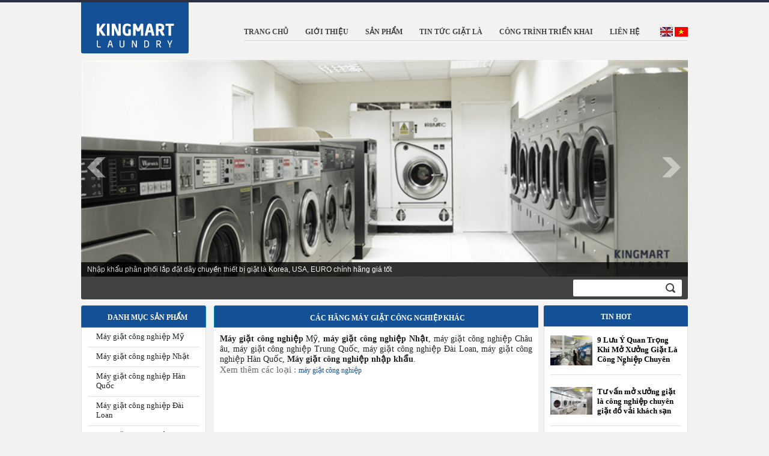

--- FILE ---
content_type: text/html; charset=utf-8
request_url: https://kingmart-laundry.com/vi/1469i2/cac-hang-may-giat-cong-nghiep-khac.html
body_size: 16921
content:



<!DOCTYPE HTML PUBLIC "-//W3C//DTD HTML 4.01//EN"
"http://www.w3.org/TR/html4/strict.dtd">
<html lang='vi-vn'>
	<head><title>
	Các loại máy giặt công nghiệp khác
</title><meta name="keywords" content="Máy giặt công nghiệp, Máy giặt công nghiệp Mỹ, máy giặt công nghiệp Nhật, máy giặt công nghiệp Châu âu, máy giặt công nghiệp Trung Quốc, máy giặt công nghiệp Đài Loan, máy giặt công nghiệp Hàn Quốc, Máy giặt công nghiệp nhập khẩu" /><meta name="description" content="Máy giặt công nghiệp Mỹ, máy giặt công nghiệp Nhật, máy giặt công nghiệp Châu âu, EURO, Trung Quốc, Đài Loan, Hàn Quốc nhập khẩu nguyên chiếc, giá tốt." /><meta name="robots" content="index, follow" /><meta name="revisit-after" content="1 days" /><meta http-equiv="Content-Type" content="text/html; charset=UTF-8" /><meta property="fb:admins" content="100000170650370,100004681387470" /><meta property="fb:app_id" content="434369400342214" /><meta id="CopyRightID" name="CopyRightName" /><meta name="viewport" content="width=device-width,initial-scale=1.0" /><link rel="alternate" href="http://kingmart-laundry.com/" hreflang="x-default" /><link rel="stylesheet" type="text/css" href="/style/styleChung.min.css?v=2.6" /><link rel="stylesheet" type="text/css" href="/style/style.min.css?v=2.6" /><link rel="stylesheet" type="text/css" href="/style/mobileVer.min.css?v=2.7" /><link rel="stylesheet" type="text/css" href="/style/video.css" /><link href="/css/youtube.css?v=1.1" rel="stylesheet" type="text/css" />
        <script  type="text/javascript" src="/Scripts/jquery.1.11.2.min.js"></script>
       <!-- <script type="text/javascript" src="/Scripts/jquery-ui.min.js"></script>  -->
        <script  type="text/javascript" src="/Scripts/bootstrap.min.js"></script>
        <script type="text/javascript" src="/Scripts/PSearch.min.js" ></script>
        <script  type="text/javascript"  src="/Scripts/mobile.config.js"></script>
		<script type="text/javascript" src="/css/ytlz.js?v=1.2"></script>
    <!-- Global site tag (gtag.js) - Google Analytics -->
<script async src="https://www.googletagmanager.com/gtag/js?id=G-CMQT6MR9EK"></script>
<script>
  window.dataLayer = window.dataLayer || [];
  function gtag(){dataLayer.push(arguments);}
  gtag('js', new Date());

  gtag('config', 'G-CMQT6MR9EK');
</script>
	</head>
	<body>      
		<form name="Form1" method="post" action="./cac-hang-may-giat-cong-nghiep-khac.html?Menu=1469&amp;Style=2&amp;L=1" id="Form1">
<div>
<input type="hidden" name="__VIEWSTATE" id="__VIEWSTATE" value="/[base64]" />
</div>

<div>

	<input type="hidden" name="__VIEWSTATEGENERATOR" id="__VIEWSTATEGENERATOR" value="90059987" />
	<input type="hidden" name="__EVENTVALIDATION" id="__EVENTVALIDATION" value="/wEdAANI8eoVTJf+k8oE+Dc7qtG2a4GNTJBkmgnO4pXpDWkXZSXpVKK8jptr3/YpqMm79aNfpgqLU1JOT+QHYhkGKascAPIIE8C6VSuh1/rG4VRZsw==" />
</div>
                  <div class="banner_top">
                  </div>
                 <div id="container" class="clearFix" > 
                     <div id="header" class="nentrang">
                        
<!--<div id="WucBanner1_dvImage">

</div> -->
<div id="logo">
<div class="logo fl">
    <a class="logoW" title="Máy giặt công nghiệp - Kingmart-laundry.com" href="/"><img src="/images/logo.png" alt="Máy giặt công nghiệp - Kingmart-laundry.com" title="Máy giặt công nghiệp - Kingmart-laundry.com" /></a>
  </div>

  <br class="clear" />
</div><!--end Logo-->

                        <div class="fl khung_menungang">
<link rel="stylesheet" type="text/css" href="/css/menungang.css" />
<script type="text/javascript" src="/Scripts/c_config.min.js"></script>
<script type="text/javascript" src="/Scripts/c_smartmenus.js"></script>
<span class="btn btn-navbar collapsed" data-toggle="collapse" data-target=".menungang">
                    <span class="icon-bar"></span>
                    <span class="icon-bar"></span>
                    <span class="icon-bar"></span>
                  </span>
<div class="menungang nav nav-collapse">
    <div id="lang_change">
        <a href="/en/index.html" class="lang_icon us" title="Kingmart-laundry.com English"><img src="/images/us_c.png" title="Kingmart-laundry.com English" alt="Kingmart-laundry.com English" /></a>
        <a href="/vi/index.html" class="lang_icon vi" title="Kingmart-laundry.com tiếng việt"><img src="/images/vi_c.png" title="Kingmart-laundry.com tiếng việt" alt="Kingmart-laundry.com tiếng việt"/></a>
    </div>
   <div id="wucCayMenuNg1_menungang"><div class="clearFix"><ul id="Menu1" class="MM"><li class="MM"><a href="/vi/index.html" title="Trang chủ"><div class="left_menu"></div><div class="center_menu" title="Trang chủ">Trang chủ</div><div class="right_menu" ></div><br class="clear"/></a></li><li class="MM"><a href="/vi/1447i1/gioi-thieu.html" title="GIỚI THIỆU"><div class="left_menu"></div><div class="center_menu" title="GIỚI THIỆU">GIỚI THIỆU</div><div class="right_menu" ></div><br class="clear"/></a></li><li class="MM"><a href="/vi/1457i1/san-pham.html" title="SẢN PHẨM"><div class="left_menu"></div><div class="center_menu" title="SẢN PHẨM">SẢN PHẨM</div><div class="right_menu" ></div><br class="clear"/></a></li><li class="MM"><a href="/vi/1458i1/tin-tuc-giat-la.html" title="TIN TỨC GIẶT LÀ"><div class="left_menu"></div><div class="center_menu" title="TIN TỨC GIẶT LÀ">TIN TỨC GIẶT LÀ</div><div class="right_menu" ></div><br class="clear"/></a></li><li class="MM"><a href="/vi/1459i1/cong-trinh-trien-khai.html" title="CÔNG TRÌNH TRIỂN KHAI"><div class="left_menu"></div><div class="center_menu" title="CÔNG TRÌNH TRIỂN KHAI">CÔNG TRÌNH TRIỂN KHAI</div><div class="right_menu" ></div><br class="clear"/></a></li><li class="MM"><a href="/vi/1460i4/lien-he.html" title="LIÊN HỆ"><div class="left_menu"></div><div class="center_menu" title="LIÊN HỆ">LIÊN HỆ</div><div class="right_menu" ></div><br class="clear"/></a></li></ul></div></div>   

</div>
</div>
                         <div class="quangcao_body slide">
                                
<link rel="stylesheet" type="text/css" href="/Scripts/NivoSlider/nivo-slider.min.css" />
<script type="text/javascript" src="/Scripts/NivoSlider/jquery.nivo.slider.min.js"></script>
<div class="quangcao_body clear">
    <div id="slider" class="nivoSlider">        
        <img data-src="/Pictures/QuangCao/banner1.png" data-thumb="/images/yBee.gif" alt="Nhập khẩu phân phối lắp đặt dây chuyền thiết bị giặt là Korea, USA, EURO chính hãng giá tốt" title="Nhập khẩu phân phối lắp đặt dây chuyền thiết bị giặt là Korea, USA, EURO chính hãng giá tốt" /><img data-src="/Pictures/QuangCao/banner2.png" data-thumb="/images/yBee.gif" alt="Máy giặt công nghiệp Hàn Quốc - Máy sấy công nghiệp Korea - Máy là khăn ga công nghiệp khổ lớn" title="Máy giặt công nghiệp Hàn Quốc - Máy sấy công nghiệp Korea - Máy là khăn ga công nghiệp khổ lớn" /><img data-src="/Pictures/QuangCao/Day truyen giat la cong nghiep 16.png" data-thumb="/images/yBee.gif" alt="Dây chuyền giặt là công nghiệp - giặt khô là hơi Korea - Nhà phân phối chính hãng thiết bị Hwasung C" title="Dây chuyền giặt là công nghiệp - giặt khô là hơi Korea - Nhà phân phối chính hãng thiết bị Hwasung C" /><img data-src="/Pictures/QuangCao/Day truyen giat la cong nghiep 1.png" data-thumb="/images/yBee.gif" alt="Máy giặt công nghiệp thiết bị giặt là nhập khẩu chính hãng KOREA, POWERLINE USA, TOLON EURO" title="Máy giặt công nghiệp thiết bị giặt là nhập khẩu chính hãng KOREA, POWERLINE USA, TOLON EURO" /><img data-src="/Pictures/QuangCao/sile day truyen giat 11.jpg" data-thumb="/images/yBee.gif" alt="Lắp dây chuyền giặt bệnh viện, nhà máy, trường học, khách sạn, khu nghỉ dưỡng resoft, quân đội.." title="Lắp dây chuyền giặt bệnh viện, nhà máy, trường học, khách sạn, khu nghỉ dưỡng resoft, quân đội.." /><img data-src="/Pictures/QuangCao/Day truyen giat la cong nghiep 8.jpg" data-thumb="/images/yBee.gif" alt="May giat cong nghiep - May say cong nghiep - thiet bị giat la cong nghiep các loại" title="May giat cong nghiep - May say cong nghiep - thiet bị giat la cong nghiep các loại" /><img data-src="/Pictures/QuangCao/sile day truyen giat  la 13.jpg" data-thumb="/images/yBee.gif" alt="Thiết bị nhập khẩu mới 100% giá cả dịch vụ tốt, lắp đặt, chuyển giao công nghệ, bảo hành chính hãng" title="Thiết bị nhập khẩu mới 100% giá cả dịch vụ tốt, lắp đặt, chuyển giao công nghệ, bảo hành chính hãng" /><img data-src="/Pictures/QuangCao/Day truyen giat la cong nghiep 15.png" data-thumb="/images/yBee.gif" alt="Tư vấn thiết kế nhập khẩu phân phối lắp đặt dây chuyền giặt xưởng giặt, cửa hàng giặt, hệ thống giặt" title="Tư vấn thiết kế nhập khẩu phân phối lắp đặt dây chuyền giặt xưởng giặt, cửa hàng giặt, hệ thống giặt" /><img data-src="/Pictures/QuangCao/Logo Kingmart-laundry viet nam.jpg" data-thumb="/images/yBee.gif" alt="KingMart Laundry Viet Nam - Đơn vị đi đầu trong lĩnh vực xuất nhập khẩu phân phối thiết bị giặt là.." title="KingMart Laundry Viet Nam - Đơn vị đi đầu trong lĩnh vực xuất nhập khẩu phân phối thiết bị giặt là.." />
    </div>
</div><!--end center_ads-->
<script type="text/javascript">
    $(document).ready(function () {
        $('#slider').nivoSlider({
            controlNav: false, // 1,2,3... navigation
        });
        $('#slider').hover(function () {
            $(this).find(".nivo-directionNav").css("display", "block");
        }, function () {
            $(this).find(".nivo-directionNav").css("display", "none");
        });
    });
</script>
                            </div>
                         
                        
                         <div class="wrapper_search">
                             <div style="width: 800px;  float: left;padding-top: 6px;">
                                 
                            </div>
                             <div class="btn-showsearch"></div>
                             
<div class="khung_search">
    <div class="wrapper_textbox_search"><input name="wucSearchSP$txtKeyword" type="text" id="wucSearchSP_txtKeyword" class="txtSearch" Onkeydown="if(event.which || event.keyCode){if ((event.which == 13) || (event.keyCode == 13)) {TimkiemSP(&#39;wucSearchSP_txtKeyword&#39;);return false;}} else {return true}; " /></div>
    <div class="wrapper_button_search"><input name="wucSearchSP$btnSearch" type="button" id="wucSearchSP_btnSearch" class="btnSearch" Onclick="TimkiemSPVi(&#39;wucSearchSP_txtKeyword&#39;);return false;" /></div>
</div>
                        </div>
                     </div>
      
                     <!--end header-->            
                        <div id="middle">
                            <div class="fl">
                        <div id="left" class="fl">
                            
<link href="/style/video.css" rel="stylesheet" type="text/css" />
<div class="home_leftview">
    
<script language="javascript" src="/Scripts/common.min.js"></script>
<h2 class="title3_left left_title left_sanpham">
    <span>Danh mục sản phẩm</span>
</h2>
<div class="wrapper_menu left_main">
     <div id="WucTrangchu_Left_View1_WucCayMenuDoc1_DIV1" style="display:inline; width:100%;"><div class='MenuOff0' onmouseover="hienmnu(this,'','index.aspx');this.className='MenuHover0';window.status='/vi/1461i2/may-giat-cong-nghiep-my.html'" onmouseout="anmnu() ;window.status='';this.className='MenuOff0'" style="position:relative;"><div style="padding:0px 0px 3px 0px;"><a href="/vi/1461i2/may-giat-cong-nghiep-my.html" title="Máy giặt công nghiệp Mỹ" class='menuleft0'>Máy giặt công nghiệp Mỹ</a></div></div><div class='MenuOff0' onmouseover="hienmnu(this,'','index.aspx');this.className='MenuHover0';window.status='/vi/1462i2/may-giat-cong-nghiep-nhat.html'" onmouseout="anmnu() ;window.status='';this.className='MenuOff0'" style="position:relative;"><div style="padding:0px 0px 3px 0px;"><a href="/vi/1462i2/may-giat-cong-nghiep-nhat.html" title="Máy giặt công nghiệp Nhật" class='menuleft0'>Máy giặt công nghiệp Nhật</a></div></div><div class='MenuOff0' onmouseover="hienmnu(this,'','index.aspx');this.className='MenuHover0';window.status='/vi/1463i2/may-giat-cong-nghiep-han-quoc.html'" onmouseout="anmnu() ;window.status='';this.className='MenuOff0'" style="position:relative;"><div style="padding:0px 0px 3px 0px;"><a href="/vi/1463i2/may-giat-cong-nghiep-han-quoc.html" title="Máy giặt công nghiệp Hàn Quốc" class='menuleft0'>Máy giặt công nghiệp Hàn Quốc</a></div></div><div class='MenuOff0' onmouseover="hienmnu(this,'','index.aspx');this.className='MenuHover0';window.status='/vi/1465i2/may-giat-cong-nghiep-dai-loan.html'" onmouseout="anmnu() ;window.status='';this.className='MenuOff0'" style="position:relative;"><div style="padding:0px 0px 3px 0px;"><a href="/vi/1465i2/may-giat-cong-nghiep-dai-loan.html" title="Máy giặt công nghiệp Đài Loan" class='menuleft0'>Máy giặt công nghiệp Đài Loan</a></div></div><div class='MenuOff0' onmouseover="hienmnu(this,'','index.aspx');this.className='MenuHover0';window.status='/vi/1466i2/may-giat-cong-nghiep-thuong-hai-trung-quoc.html'" onmouseout="anmnu() ;window.status='';this.className='MenuOff0'" style="position:relative;"><div style="padding:0px 0px 3px 0px;"><a href="/vi/1466i2/may-giat-cong-nghiep-thuong-hai-trung-quoc.html" title="Máy giặt công nghiệp Thượng Hải Trung Quốc" class='menuleft0'>Máy giặt công nghiệp Thượng Hải Trung Quốc</a></div></div><div class='MenuOff0' onmouseover="hienmnu(this,'','index.aspx');this.className='MenuHover0';window.status='/vi/1467i2/may-giat-cong-nghiep-thai-lan.html'" onmouseout="anmnu() ;window.status='';this.className='MenuOff0'" style="position:relative;"><div style="padding:0px 0px 3px 0px;"><a href="/vi/1467i2/may-giat-cong-nghiep-thai-lan.html" title="Máy giặt công nghiệp Thái Lan" class='menuleft0'>Máy giặt công nghiệp Thái Lan</a></div></div><div class='MenuOff0' onmouseover="hienmnu(this,'','index.aspx');this.className='MenuHover0';window.status='/vi/1468i2/may-giat-cong-nghiep-chau-au-euro.html'" onmouseout="anmnu() ;window.status='';this.className='MenuOff0'" style="position:relative;"><div style="padding:0px 0px 3px 0px;"><a href="/vi/1468i2/may-giat-cong-nghiep-chau-au-euro.html" title="Máy giặt công nghiệp Châu Âu EURO" class='menuleft0'>Máy giặt công nghiệp Châu Âu EURO</a></div></div><div class='MenuStatic0'><div style="padding:0px 0px 3px 0px;"><a href="/vi/1469i2/cac-hang-may-giat-cong-nghiep-khac.html" title="Các hãng máy giặt công nghiệp khác" class='menuleftstatic'>Các hãng máy giặt công nghiệp khác</a></div></div><div class='MenuOff0' onmouseover="hienmnu(this,'','index.aspx');this.className='MenuHover0';window.status='/vi/1470i2/noi-hoi-lo-hoi-cong-nghiep-han-quoc.html'" onmouseout="anmnu() ;window.status='';this.className='MenuOff0'" style="position:relative;"><div style="padding:0px 0px 3px 0px;"><a href="/vi/1470i2/noi-hoi-lo-hoi-cong-nghiep-han-quoc.html" title="Nồi hơi lò hơi công nghiệp Hàn Quốc" class='menuleft0'>Nồi hơi lò hơi công nghiệp Hàn Quốc</a></div></div><div class='MenuOff0' onmouseover="hienmnu(this,'','index.aspx');this.className='MenuHover0';window.status='/vi/1471i2/hoa-chat-giat-la-giat-tay-cong-ngiep.html'" onmouseout="anmnu() ;window.status='';this.className='MenuOff0'" style="position:relative;"><div style="padding:0px 0px 3px 0px;"><a href="/vi/1471i2/hoa-chat-giat-la-giat-tay-cong-ngiep.html" title="Hoá chất giặt là, giặt tẩy công ngiệp" class='menuleft0'>Hoá chất giặt là, giặt tẩy công ngiệp</a></div></div><div class='MenuOff0' onmouseover="hienmnu(this,'','index.aspx');this.className='MenuHover0';window.status='/vi/1492i2/may-giat-say-italclean-italia-y.html'" onmouseout="anmnu() ;window.status='';this.className='MenuOff0'" style="position:relative;"><div style="padding:0px 0px 3px 0px;"><a href="/vi/1492i2/may-giat-say-italclean-italia-y.html" title="Máy giặt sấy Italclean Italia Ý" class='menuleft0'>Máy giặt sấy Italclean Italia Ý</a></div></div><div class='MenuOff0' onmouseover="hienmnu(this,'','index.aspx');this.className='MenuHover0';window.status='/vi/1493i2/thiet-bi-giat-la-imesa-italia.html'" onmouseout="anmnu() ;window.status='';this.className='MenuOff0'" style="position:relative;"><div style="padding:0px 0px 3px 0px;"><a href="/vi/1493i2/thiet-bi-giat-la-imesa-italia.html" title="Thiết bị giặt là IMESA ITALIA" class='menuleft0'>Thiết bị giặt là IMESA ITALIA</a></div></div></div>
    <div id="menucon" style="z-index: 1000; position: absolute" onmouseover="this.style.visibility='visible'"
 onmouseout="this.style.visibility='hidden'"></div>
</div>
    <div style="height: 10px"></div>
    <div class="quangcao">        
        <div id="WucTrangchu_Left_View1_wucSanPhamHotRight1_sanphambentrai">
    <div class="title3_spnb">
        Sản phẩm hot
    </div>
    <div class="wrapper_menu" style="padding-top:0;">
        <div class="sanphammoi_right">
	<div class="images_anh_right">
		<div class="wrapper_img_sp_right">
			<a href="/vi/may-say-cong-nghiep-bossong-30kg-han-quoc-1463i2.html" title="Máy sấy công nghiệp Bossong 30kg Hàn Quốc">
				<img width="80px" src="/Pictures/Product/388/small/máy sấy bossong e.jpg" title="Máy sấy công nghiệp Bossong 30kg Hàn Quốc" alt="Máy sấy công nghiệp Bossong 30kg Hàn Quốc"/>
			</a>
		</div>
	</div>
	<div class="name_wrapper_right">
		<a class="name_spm_right" href="/vi/may-say-cong-nghiep-bossong-30kg-han-quoc-1463i2.html" title="Máy sấy công nghiệp Bossong 30kg Hàn Quốc">Máy sấy công nghiệp Bossong 30kg Hàn Quốc</a>
	</div>
	<br class="clear"/>
</div>
<div class="sanphammoi_right">
	<div class="images_anh_right">
		<div class="wrapper_img_sp_right">
			<a href="/vi/cung-cap-may-giat-uot-30kg_me-hwasung-paros-korea-1463i2.html" title="Cung cấp máy giặt ướt 30kg/mẻ HWASUNG PAROS KOREA">
				<img width="80px" src="/Pictures/Product/640/small/may giat paros nho.jpg" title="Cung cấp máy giặt ướt 30kg/mẻ HWASUNG PAROS KOREA" alt="Cung cấp máy giặt ướt 30kg/mẻ HWASUNG PAROS KOREA"/>
			</a>
		</div>
	</div>
	<div class="name_wrapper_right">
		<a class="name_spm_right" href="/vi/cung-cap-may-giat-uot-30kg_me-hwasung-paros-korea-1463i2.html" title="Cung cấp máy giặt ướt 30kg/mẻ HWASUNG PAROS KOREA">Cung cấp máy giặt ướt 30kg/mẻ HWASUNG PAROS KOREA</a>
	</div>
	<br class="clear"/>
</div>
<div class="sanphammoi_right">
	<div class="images_anh_right">
		<div class="wrapper_img_sp_right">
			<a href="/vi/cung-cap-may-giat-uot-20kg_me-hwasung-paros-korea-1463i2.html" title="Cung cấp máy giặt ướt 20kg/mẻ HWASUNG PAROS KOREA">
				<img width="80px" src="/Pictures/Product/642/small/may giat paros nho.jpg" title="Cung cấp máy giặt ướt 20kg/mẻ HWASUNG PAROS KOREA" alt="Cung cấp máy giặt ướt 20kg/mẻ HWASUNG PAROS KOREA"/>
			</a>
		</div>
	</div>
	<div class="name_wrapper_right">
		<a class="name_spm_right" href="/vi/cung-cap-may-giat-uot-20kg_me-hwasung-paros-korea-1463i2.html" title="Cung cấp máy giặt ướt 20kg/mẻ HWASUNG PAROS KOREA">Cung cấp máy giặt ướt 20kg/mẻ HWASUNG PAROS KOREA</a>
	</div>
	<br class="clear"/>
</div>
<div class="sanphammoi_right">
	<div class="images_anh_right">
		<div class="wrapper_img_sp_right">
			<a href="/vi/cung-cap-may-giat-cong-nghiep-uot-50kg_me-hwasung-paros-korea-1463i2.html" title="Cung cấp máy giặt công nghiệp ướt 50kg/mẻ HWASUNG PAROS KOREA">
				<img width="80px" src="/Pictures/Product/639/small/máy giặt clean tech paros cong suat lon.jpg" title="Cung cấp máy giặt công nghiệp ướt 50kg/mẻ HWASUNG PAROS KOREA" alt="Cung cấp máy giặt công nghiệp ướt 50kg/mẻ HWASUNG PAROS KOREA"/>
			</a>
		</div>
	</div>
	<div class="name_wrapper_right">
		<a class="name_spm_right" href="/vi/cung-cap-may-giat-cong-nghiep-uot-50kg_me-hwasung-paros-korea-1463i2.html" title="Cung cấp máy giặt công nghiệp ướt 50kg/mẻ HWASUNG PAROS KOREA">Cung cấp máy giặt công nghiệp ướt 50kg/mẻ HWASUNG PAROS KOREA</a>
	</div>
	<br class="clear"/>
</div>
<div class="sanphammoi_right">
	<div class="images_anh_right">
		<div class="wrapper_img_sp_right">
			<a href="/vi/may-say-cong-nghiep-34kg-imesa-es34-1493i2.html" title="Máy sấy công nghiệp 34kg Imesa ES34">
				<img width="80px" src="/Pictures/Product/1047/small/Máy sấy công nghiệp Imesa ES34.png" title="Máy sấy công nghiệp 34kg Imesa ES34" alt="Máy sấy công nghiệp 34kg Imesa ES34"/>
			</a>
		</div>
	</div>
	<div class="name_wrapper_right">
		<a class="name_spm_right" href="/vi/may-say-cong-nghiep-34kg-imesa-es34-1493i2.html" title="Máy sấy công nghiệp 34kg Imesa ES34">Máy sấy công nghiệp 34kg Imesa ES34</a>
	</div>
	<br class="clear"/>
</div>
<div class="sanphammoi_right">
	<div class="images_anh_right">
		<div class="wrapper_img_sp_right">
			<a href="/vi/may-giat-cong-nghiep-22kg-wl22-italclean-1492i2.html" title="Máy giặt công nghiệp 22kg WL22 Italclean">
				<img width="80px" src="/Pictures/Product/1000/small/Máy giặt ITACLEAN  22 kg.png" title="Máy giặt công nghiệp 22kg WL22 Italclean" alt="Máy giặt công nghiệp 22kg WL22 Italclean"/>
			</a>
		</div>
	</div>
	<div class="name_wrapper_right">
		<a class="name_spm_right" href="/vi/may-giat-cong-nghiep-22kg-wl22-italclean-1492i2.html" title="Máy giặt công nghiệp 22kg WL22 Italclean">Máy giặt công nghiệp 22kg WL22 Italclean</a>
	</div>
	<br class="clear"/>
</div>

    </div>
</div>
        <div style="height: 10px"></div>
        
<div class="title3_left">
    <span>Quảng cáo</span>
</div>
<div class="wrapper_menu" style="padding-bottom:22px;">
    <div style="padding-top:10px;text-align:center">
    <span id="WucTrangchu_Left_View1_WucQuangCaoTrai1_lblQuangCaoTrai"><div  style="padding-bottom:3px;padding-top:3px;"><a rel="noreferrer" href="http://goldfist.com.vn/vi/1383i2/may-giat-vat-goldfist.html" target="_blank" title="Máy giặt công nghiệp korea"><img src="/Pictures/QuangCao/May giat cong nghiep qc 1.jpg" title="Máy giặt công nghiệp korea" alt="Máy giặt công nghiệp korea" width="177px" border="0"/></a></div><div  style="padding-bottom:3px;padding-top:3px;"><a rel="noreferrer" href="http://powerlinevietnam.com" target="_blank" title="Dây truyền máy giặt công nghiệp"><img src="/Pictures/QuangCao/Powerline Viet Nam 12344.jpg" title="Dây truyền máy giặt công nghiệp" alt="Dây truyền máy giặt công nghiệp" width="177px" border="0"/></a></div><div  style="padding-bottom:3px;padding-top:3px;"><a rel="noreferrer" href="http://hoachattot.com" target="_blank" title="Hóa chất vệ sinh công nghiệp"><img src="/Pictures/QuangCao/Hoa-chat-ve-sinh-cong-nghiep-nhap-khau-KOREA.gif" title="Hóa chất vệ sinh công nghiệp" alt="Hóa chất vệ sinh công nghiệp" width="177px" border="0"/></a></div></span></div>
</div>
    </div>

</div>

                            
                        </div><!--end left-->
                        <div id="center_content" class="fr">
                           <div id="TDBodyMain" class="home_centerview">
<link rel="stylesheet" href="/css/jqzoom.css" type="text/css"/>
<script src="/scripts/jqzoom.pack.1.0.1.js" type="text/javascript"></script>
<style type="text/css">
div.notes{
	font-size:12px;
}
div.notes a{
	color:#990000;
}

</style>
<script type="text/javascript">

$(function() {
    $(".jqzoom").jqzoom({
        zoomWidth: 400, 	//zoomed width default width
        zoomHeight: 400
    });
});
</script>

<script type="text/javascript" src="/Scripts/Common.js">
</script>
<script type="text/javascript" src="/Scripts/Donhang.js"></script>
<div class="wrapper_sanpham">

<div>	
	<div id="ctl16_divContentProduct" class="wrapper_content viencam nentrang">    
        <div class="title_bar">
           <h1 class="mName">Các hãng máy giặt công nghiệp khác</h1>
        </div>
        <div>
        <div id="ctl16_divgioithieu" class="textIntroContentNews"><div style="text-align: justify;"><span style="font-weight: bold;">Máy giặt công nghiệp</span> Mỹ, <span style="font-weight: bold;">máy giặt công nghiệp Nhật</span>, máy giặt công nghiệp Châu âu, máy giặt công nghiệp Trung Quốc, máy giặt công nghiệp Đài Loan, máy giặt công nghiệp Hàn Quốc, <span style="font-weight: bold;">Máy giặt công nghiệp nhập khẩu</span>.</div>
<div style="text-align: justify;"><span style="color: rgb(105, 105, 105); font-family: Tahoma; font-size: 15px; text-align: center;">Xem thêm các loại : </span><span style="color: rgb(105, 105, 105); font-family: Tahoma; font-size: 15px; text-align: center; font-weight: bold;"><span style="font-weight: bold;"><a href="http://kingmart-laundry.com/vi/Tim-kiem/m%C3%A1y-gi%E1%BA%B7t-c%C3%B4ng-nghi%E1%BB%87p.html" title="Máy giặt công nghiệp">máy giặt công nghiệp</a></span></span></div>
<div style="text-align: justify;"><span style="color: rgb(105, 105, 105); font-family: Tahoma; font-size: 15px; text-align: center; font-weight: bold;"><br />
		</span></div>
<div style="text-align: justify;"><span style="color: rgb(105, 105, 105); font-family: Tahoma; font-size: 15px; text-align: center; font-weight: bold;"><br />
		</span></div>
<blockquote style="margin: 0 0 0 40px; border: none; padding: 0px;">
	<div style="text-align: justify;"><span style="color: rgb(105, 105, 105); font-family: Tahoma; font-size: 15px; text-align: center; font-weight: bold;">
			<iframe title="YouTube video player" width="480" height="390" src="//www.youtube.com/embed/https://www.youtube.com/playlist?list=PLuH_kJ4BGANpQYaJqsh9NjHm55g1eWQbG" frameborder="0" allowfullscreen=""></iframe></span></div>
	<div style="text-align: justify;"><span style="color: rgb(105, 105, 105); font-family: Tahoma; font-size: 15px; text-align: center; font-weight: bold;"><br />
			</span></div></blockquote><span style="font-size: 15px; font-weight: bold; font-family: Tahoma; color: rgb(105, 105, 105);"><br />
	</span>
<div>
	<div style="margin: 0px; padding: 0px; font-size: 12px; text-align: center; color: rgb(68, 140, 203); font-family: Tahoma, Helvetica, sans-serif; background-color: rgb(255, 255, 255);"><span style="margin: 0px; padding: 0px; font-weight: bold;">THAM KHẢO CÁC MÔ HÌNH GIẶT LÀ PHỔ BIẾN NHẤT VIỆT NAM</span></div>
	<div style="margin: 0px; padding: 0px; color: rgb(153, 153, 153); font-size: 12px; text-align: center; font-family: Tahoma, Helvetica, sans-serif; background-color: rgb(255, 255, 255);"><span style="margin: 0px; padding: 0px; font-size: 14pt;"><span style="margin: 0px; padding: 0px; color: rgb(68, 140, 203); font-weight: bold; font-style: italic; text-decoration: underline; font-size: 14pt;">Lưu ý</span><span style="margin: 0px; padding: 0px; color: rgba(0, 0, 0, 0.701961); font-family: UICTFontTextStyleBody; text-align: start; font-size: 14pt;"> : click vào " </span><span style="margin: 0px; padding: 0px; text-decoration: underline; font-size: 14pt;"><a href="https://www.youtube.com/playlist?list=PLuH_kJ4BGANpQYaJqsh9NjHm55g1eWQbG" title="Máy giặt công nghiệp giá rẻ" style="margin: 0px; padding: 0px; text-decoration: none; font-size: 12px; color: rgb(153, 153, 153);"><span style="margin: 0px; padding: 0px; font-weight: bold; color: rgb(0, 0, 205);">DANH SÁCH PHÁT</span></a></span><span style="margin: 0px; padding: 0px; color: rgba(0, 0, 0, 0.701961); font-family: UICTFontTextStyleBody; text-align: start; font-size: 14pt;"> " ở </span><span style="margin: 0px; padding: 0px; color: rgb(68, 140, 203); font-weight: bold; font-style: italic; font-size: 14pt;">phần trên cùng góc trái</span><span style="margin: 0px; padding: 0px; color: rgba(0, 0, 0, 0.701961); font-family: UICTFontTextStyleBody; text-align: start; font-size: 14pt;"> để chọn tất cả các</span></span><span style="margin: 0px; padding: 0px; color: rgba(0, 0, 0, 0.701961); font-size: 17px; font-family: UICTFontTextStyleBody; text-align: start;"> VIDEO CẦN THAM KHẢO</span></div></div>
<div style="margin: 0px; padding: 0px; color: rgb(153, 153, 153); font-size: 12px; text-align: center; font-family: Tahoma, Helvetica, sans-serif; background-color: rgb(255, 255, 255);"><span style="margin: 0px; padding: 0px; color: rgba(0, 0, 0, 0.701961); font-size: 17px; font-family: UICTFontTextStyleBody; text-align: start;"><br />
		</span></div>
<div style="margin: 0px; padding: 0px; color: rgb(153, 153, 153); font-size: 12px; text-align: center; font-family: Tahoma, Helvetica, sans-serif; background-color: rgb(255, 255, 255);"><span style="margin: 0px; padding: 0px; color: rgba(0, 0, 0, 0.701961); font-size: 17px; font-family: UICTFontTextStyleBody; text-align: start;">------------------&amp;&amp;&amp;&amp;&amp;----------------</span></div></div>
        </div>
	    <div id="ctl16_divbodySanPham"><div id="divbodySanPham" ><div id='list_products'><div class="productline"><div class="sanphammoi" rel="tooltip" itemscope itemtype="http://schema.org/Article">	
	<meta itemprop="datePublished" content="2015-04-14T09:30" />
    <div class="images_anh" style="margin-top:5px;" promotion="" large="/Pictures/Product/525/Large/may-giat-vat-cong-nghiep-domus-DMS-10-14-18-27.png" productname="Máy giặt vắt công nghiệp Tây Ba Nha">
		<div class="wrapper_img_sp">
			<a href="/vi/may-giat-vat-cong-nghiep-tay-ba-nha-1469i2.html" title="Máy giặt vắt công nghiệp Tây Ba Nha">
				<img width="130px" itemprop="image" content="http://kingmart-laundry.com/Pictures/Product/525/small/may-giat-vat-cong-nghiep-domus-DMS-10-14-18-27.png" height="128px;" src="/Pictures/Product/525/small/may-giat-vat-cong-nghiep-domus-DMS-10-14-18-27.png" title="Máy giặt vắt công nghiệp Tây Ba Nha" alt="Máy giặt vắt công nghiệp Tây Ba Nha"/>
			</a>
		</div>
	</div>
  <h3 class="name_wrapper" style="line-height:18px;height:35px;overflow:hidden;">
    <a class="name_spm" href="/vi/may-giat-vat-cong-nghiep-tay-ba-nha-1469i2.html" title="Máy giặt vắt công nghiệp Tây Ba Nha">
      <span itemprop="name headline">Máy giặt vắt công nghiệp Tây Ba Nha</span>
    </a>
  </h3>
</div>
<div class="sanphammoi" rel="tooltip" itemscope itemtype="http://schema.org/Article">	
	<meta itemprop="datePublished" content="2015-04-14T09:29" />
    <div class="images_anh" style="margin-top:5px;" promotion="" large="/Pictures/Product/522/Large/may-giat-vat-cong-nghiep-renzacci-hs-35-55-90.jpg" productname="Máy giặt vắt công nghiệp 90kg Italy">
		<div class="wrapper_img_sp">
			<a href="/vi/may-giat-vat-cong-nghiep-90kg-italy-1469i2.html" title="Máy giặt vắt công nghiệp 90kg Italy">
				<img width="130px" itemprop="image" content="http://kingmart-laundry.com/Pictures/Product/522/small/may-giat-vat-cong-nghiep-renzacci-hs-35-55-90.jpg" height="128px;" src="/Pictures/Product/522/small/may-giat-vat-cong-nghiep-renzacci-hs-35-55-90.jpg" title="Máy giặt vắt công nghiệp 90kg Italy" alt="Máy giặt vắt công nghiệp 90kg Italy"/>
			</a>
		</div>
	</div>
  <h3 class="name_wrapper" style="line-height:18px;height:35px;overflow:hidden;">
    <a class="name_spm" href="/vi/may-giat-vat-cong-nghiep-90kg-italy-1469i2.html" title="Máy giặt vắt công nghiệp 90kg Italy">
      <span itemprop="name headline">Máy giặt vắt công nghiệp 90kg Italy</span>
    </a>
  </h3>
</div>
<div class="sanphammoi" rel="tooltip" itemscope itemtype="http://schema.org/Article">	
	<meta itemprop="datePublished" content="2015-04-14T09:30" />
    <div class="images_anh" style="margin-top:5px;" promotion="" large="/Pictures/Product/526/Large/may-giat-vat-cong-nghiep-primer-RS-11-14-19-26-35.png" productname="Máy giặt vắt công nghiệp 120kg Tây Ban Nha">
		<div class="wrapper_img_sp">
			<a href="/vi/may-giat-vat-cong-nghiep-120kg-tay-ban-nha-1469i2.html" title="Máy giặt vắt công nghiệp 120kg Tây Ban Nha">
				<img width="130px" itemprop="image" content="http://kingmart-laundry.com/Pictures/Product/526/small/may-giat-vat-cong-nghiep-primer-RS-11-14-19-26-35.png" height="128px;" src="/Pictures/Product/526/small/may-giat-vat-cong-nghiep-primer-RS-11-14-19-26-35.png" title="Máy giặt vắt công nghiệp 120kg Tây Ban Nha" alt="Máy giặt vắt công nghiệp 120kg Tây Ban Nha"/>
			</a>
		</div>
	</div>
  <h3 class="name_wrapper" style="line-height:18px;height:35px;overflow:hidden;">
    <a class="name_spm" href="/vi/may-giat-vat-cong-nghiep-120kg-tay-ban-nha-1469i2.html" title="Máy giặt vắt công nghiệp 120kg Tây Ban Nha">
      <span itemprop="name headline">Máy giặt vắt công nghiệp 120kg Tây Ban Nha</span>
    </a>
  </h3>
</div>
<div class="sanphamnull" ></div><div class="sanphamnull" ></div><div class="sanphamnull" ></div><div class="sanphamnull" ></div><div class="sanphamnull" ></div><div class="sanphamnull" ></div><div class="sanphamnull" ></div><div class="sanphamnull" ></div><div class="sanphamnull" ></div><div class="sanphamnull" ></div><div class="sanphamnull" ></div><div class="sanphamnull" ></div><div class="sanphamnull" ></div><div class="sanphamnull" ></div><div class="sanphamnull" ></div><div class="sanphamnull" ></div><div class="sanphamnull" ></div><div class="sanphamnull" ></div><div class="sanphamnull" ></div><div class="sanphamnull" ></div><div class="sanphamnull" ></div><div class="sanphamnull" ></div><div class="sanphamnull" ></div><div class="sanphamnull" ></div><div class="sanphamnull" ></div><div class="sanphamnull" ></div><div class="sanphamnull" ></div><div class="sanphamnull" ></div><div class="sanphamnull" ></div><div class="sanphamnull" ></div><div class="sanphamnull" ></div><div class="sanphamnull" ></div><div class="sanphamnull" ></div><div class="sanphamnull" ></div><div class="sanphamnull" ></div><div class="sanphamnull" ></div><div class="sanphamnull" ></div><div class="sanphamnull" ></div><div class="sanphamnull" ></div><div class="sanphamnull" ></div><div class="sanphamnull" ></div><div class="sanphamnull" ></div><div class="sanphamnull" ></div><div class="sanphamnull" ></div><div class="sanphamnull" ></div><br class="clear"/></div><br class="clear"/></div><div class="listItemPagingBorder" style="margin-top:15px;"><div align="right"><div id="paging_list_item" class="listItemPaging"><a class="current_page" href="javascript:void(0)">1</a></div></div></div><br class="clear"/></div></div>
	    <div class="clear"></div>
	</div>
    <div class="clear"></div>
</div>
<!--end sanphammoi-->
</div>
<div class="clear"></div>
</div> 
                            <div id="productReviewPopup"></div>
                            
                        </div><!--end center-->  
                                 </div>                          
                        <div id="right" class="fr">
                            
<div class="home_rightview" >   
 
<div id="tinkhuyenmai">
	<div class="title3_ttnb relative">Tin hot<div style="" class="ltr_xemthem"><a href="/vi/1458i1/tin-tuc.html">Xem Thêm >></a></div></div>
	<div class="wrapper_ht_tt">
		<div style="padding: 4px 10px;">
            <ul>	<li>
		<div class="tintuc_top_view_item">
			<div class="tintuc_top_view_item_image">
				<div class="wrapper_img_top_view">
					<a href="/vi/9--luu-y-quan-trong-khi-mo-xuong-giat-la-cong-nghiep-chuyen-giat-do-vai-khach-san-1458i1.html" title="9  Lưu Ý Quan Trọng Khi Mở Xưởng Giặt Là Công Nghiệp Chuyên Giặt Đồ Vải Khách Sạn"><img src="/Pictures/Tintuc_NhomTin/9 lưu ý quan trọng  khi mở xưởng giặt là.2.jpg" title="9  Lưu Ý Quan Trọng Khi Mở Xưởng Giặt Là Công Nghiệp Chuyên Giặt Đồ Vải Khách Sạn" alt="9  Lưu Ý Quan Trọng Khi Mở Xưởng Giặt Là Công Nghiệp Chuyên Giặt Đồ Vải Khách Sạn"/></a>
				</div>
			</div>
			<div class="tintuc_top_view_item_title">
				<a href="/vi/9--luu-y-quan-trong-khi-mo-xuong-giat-la-cong-nghiep-chuyen-giat-do-vai-khach-san-1458i1.html" title="9  Lưu Ý Quan Trọng Khi Mở Xưởng Giặt Là Công Nghiệp Chuyên Giặt Đồ Vải Khách Sạn">9  Lưu Ý Quan Trọng Khi Mở Xưởng Giặt Là Công Nghiệp Chuyên Giặt Đồ Vải Khách Sạn</a>
      <div class="tintuc_tomtat onlytab">
        <p class="textBaiDaDua" itemprop="datePublished">07/07/2025</p>
        Ngành khách sạn, resort và các cơ sở lưu trú cao cấp luôn có
nhu cầu rất lớn về dịch vụ giặt là...
      </div>
			</div>
      
			<br class="clear"/>
		</div>
		
	</li>
	<li>
		<div class="tintuc_top_view_item">
			<div class="tintuc_top_view_item_image">
				<div class="wrapper_img_top_view">
					<a href="/vi/tu-van-mo-xuong-giat-la-cong-nghiep-chuyen-giat-do-vai-khach-san-1458i1.html" title="Tư vấn mở xưởng giặt là công nghiệp chuyên giặt đồ vải khách sạn"><img src="/Pictures/Tintuc_NhomTin/Tư vấn mở xưởng giặt là chuyên giặt đồ vải khách sạn.4.jpg" title="Tư vấn mở xưởng giặt là công nghiệp chuyên giặt đồ vải khách sạn" alt="Tư vấn mở xưởng giặt là công nghiệp chuyên giặt đồ vải khách sạn"/></a>
				</div>
			</div>
			<div class="tintuc_top_view_item_title">
				<a href="/vi/tu-van-mo-xuong-giat-la-cong-nghiep-chuyen-giat-do-vai-khach-san-1458i1.html" title="Tư vấn mở xưởng giặt là công nghiệp chuyên giặt đồ vải khách sạn">Tư vấn mở xưởng giặt là công nghiệp chuyên giặt đồ vải khách sạn</a>
      <div class="tintuc_tomtat onlytab">
        <p class="textBaiDaDua" itemprop="datePublished">04/07/2025</p>
        Trong ngành khách sạn và lưu trú cao cấp, chất lượng dịch vụ
luôn là yếu tố then chốt tạo nên sự...
      </div>
			</div>
      
			<br class="clear"/>
		</div>
		
	</li>
	<li>
		<div class="tintuc_top_view_item">
			<div class="tintuc_top_view_item_image">
				<div class="wrapper_img_top_view">
					<a href="/vi/cach-chon-mua-may-giat-cong-nghiep-cho-nha-may-1458i1.html" title="Cách Chọn Mua Máy Giặt Công Nghiệp Cho Nhà Máy"><img src="/Pictures/Tintuc_NhomTin/Cách chọn máy giặt công nghiệp cho nhà máy.6.jpg" title="Cách Chọn Mua Máy Giặt Công Nghiệp Cho Nhà Máy" alt="Cách Chọn Mua Máy Giặt Công Nghiệp Cho Nhà Máy"/></a>
				</div>
			</div>
			<div class="tintuc_top_view_item_title">
				<a href="/vi/cach-chon-mua-may-giat-cong-nghiep-cho-nha-may-1458i1.html" title="Cách Chọn Mua Máy Giặt Công Nghiệp Cho Nhà Máy">Cách Chọn Mua Máy Giặt Công Nghiệp Cho Nhà Máy</a>
      <div class="tintuc_tomtat onlytab">
        <p class="textBaiDaDua" itemprop="datePublished">03/07/2025</p>
        Việc chọn mua máy giặt công nghiệp cho nhà máy đang là nhu cầu
thiết thực và cấp bách với các nhà...
      </div>
			</div>
      
			<br class="clear"/>
		</div>
		
	</li>
	<li>
		<div class="tintuc_top_view_item">
			<div class="tintuc_top_view_item_image">
				<div class="wrapper_img_top_view">
					<a href="/vi/dau-tu-thiet-bi-giat-say-cong-nghiep-cho-nha-may-loi-ich-toan-dien-1458i1.html" title="Đầu Tư Thiết Bị Giặt Sấy Công Nghiệp Cho Nhà Máy: Lợi Ích Toàn Diện"><img src="/Pictures/Tintuc_NhomTin/Đầu Tư Thiết Bị Giặt Sấy Công Nghiệp Cho Nhà Máy Lợi Ích Toàn Diện.2.jpg" title="Đầu Tư Thiết Bị Giặt Sấy Công Nghiệp Cho Nhà Máy: Lợi Ích Toàn Diện" alt="Đầu Tư Thiết Bị Giặt Sấy Công Nghiệp Cho Nhà Máy: Lợi Ích Toàn Diện"/></a>
				</div>
			</div>
			<div class="tintuc_top_view_item_title">
				<a href="/vi/dau-tu-thiet-bi-giat-say-cong-nghiep-cho-nha-may-loi-ich-toan-dien-1458i1.html" title="Đầu Tư Thiết Bị Giặt Sấy Công Nghiệp Cho Nhà Máy: Lợi Ích Toàn Diện">Đầu Tư Thiết Bị Giặt Sấy Công Nghiệp Cho Nhà Máy: Lợi Ích Toàn Diện</a>
      <div class="tintuc_tomtat onlytab">
        <p class="textBaiDaDua" itemprop="datePublished">02/07/2025</p>
        Trong bối cảnh sản xuất hiện đại, nơi hiệu quả và vệ sinh là
yếu tố sống còn, việc đầu tư thiết bị...
      </div>
			</div>
      
			<br class="clear"/>
		</div>
		
	</li>
	<li>
		<div class="tintuc_top_view_item">
			<div class="tintuc_top_view_item_image">
				<div class="wrapper_img_top_view">
					<a href="/vi/giai-phap-giat-la-cong-nghiep-cho-khach-san-resort-va-co-so-luu-tru-1458i1.html" title="Giải Pháp Giặt Là Công Nghiệp Cho Khách Sạn, Resort và Cơ Sở Lưu Trú"><img src="/Pictures/Tintuc_NhomTin/Giải Pháp Giặt Là Công Nghiệp Cho Khách Sạn, Resort & Cơ Sở Lưu Trú.4.jpg" title="Giải Pháp Giặt Là Công Nghiệp Cho Khách Sạn, Resort và Cơ Sở Lưu Trú" alt="Giải Pháp Giặt Là Công Nghiệp Cho Khách Sạn, Resort và Cơ Sở Lưu Trú"/></a>
				</div>
			</div>
			<div class="tintuc_top_view_item_title">
				<a href="/vi/giai-phap-giat-la-cong-nghiep-cho-khach-san-resort-va-co-so-luu-tru-1458i1.html" title="Giải Pháp Giặt Là Công Nghiệp Cho Khách Sạn, Resort và Cơ Sở Lưu Trú">Giải Pháp Giặt Là Công Nghiệp Cho Khách Sạn, Resort và Cơ Sở Lưu Trú</a>
      <div class="tintuc_tomtat onlytab">
        <p class="textBaiDaDua" itemprop="datePublished">01/07/2025</p>
        Kingmart - Laundry là đơn vị cung cấp giải pháp giặt là công nghiệp cho khách sạn, Resort &amp; Cơ...
      </div>
			</div>
      
			<br class="clear"/>
		</div>
		
	</li>
	<li>
		<div class="tintuc_top_view_item">
			<div class="tintuc_top_view_item_image">
				<div class="wrapper_img_top_view">
					<a href="/vi/thiet-bi-giat-la-cong-nghiep-cho-khach-san-resort-khu-nghi-duong-1458i1.html" title="Thiết bị giặt là công nghiệp cho khách sạn, Resort, khu nghỉ dưỡng"><img src="/Pictures/Tintuc_NhomTin/Thiết bị giặt là công nghiệp cho khách sạn, resort, khu nghỉ dưỡng cao cấp 1.jpg" title="Thiết bị giặt là công nghiệp cho khách sạn, Resort, khu nghỉ dưỡng" alt="Thiết bị giặt là công nghiệp cho khách sạn, Resort, khu nghỉ dưỡng"/></a>
				</div>
			</div>
			<div class="tintuc_top_view_item_title">
				<a href="/vi/thiet-bi-giat-la-cong-nghiep-cho-khach-san-resort-khu-nghi-duong-1458i1.html" title="Thiết bị giặt là công nghiệp cho khách sạn, Resort, khu nghỉ dưỡng">Thiết bị giặt là công nghiệp cho khách sạn, Resort, khu nghỉ dưỡng</a>
      <div class="tintuc_tomtat onlytab">
        <p class="textBaiDaDua" itemprop="datePublished">30/06/2025</p>
        Thiết bị giặt là công
nghiệp cho khách sạn, resort, khu nghỉ dưỡng cao cấp đóng vai trò quan...
      </div>
			</div>
      
			<br class="clear"/>
		</div>
		
	</li>
	<li>
		<div class="tintuc_top_view_item">
			<div class="tintuc_top_view_item_image">
				<div class="wrapper_img_top_view">
					<a href="/vi/7-kinh-nghiem-vang-khi-mo-cua-hang-giat-la-thanh-cong-1458i1.html" title="7 Kinh Nghiệm Vàng Khi Mở Cửa Hàng Giặt Là Thành Công"><img src="/Pictures/Tintuc_NhomTin/7-king-nghiem-vang-khi-mo-cua-hang-giat-la-thanh-cong.jpg" title="7 Kinh Nghiệm Vàng Khi Mở Cửa Hàng Giặt Là Thành Công" alt="7 Kinh Nghiệm Vàng Khi Mở Cửa Hàng Giặt Là Thành Công"/></a>
				</div>
			</div>
			<div class="tintuc_top_view_item_title">
				<a href="/vi/7-kinh-nghiem-vang-khi-mo-cua-hang-giat-la-thanh-cong-1458i1.html" title="7 Kinh Nghiệm Vàng Khi Mở Cửa Hàng Giặt Là Thành Công">7 Kinh Nghiệm Vàng Khi Mở Cửa Hàng Giặt Là Thành Công</a>
      <div class="tintuc_tomtat onlytab">
        <p class="textBaiDaDua" itemprop="datePublished">12/06/2025</p>
        Mở cửa hàng giặt là là một cơ hội kinh doanh hấp dẫn tại Việt Nam, đặc biệt ở các thành phố lớn như...
      </div>
			</div>
      
			<br class="clear"/>
		</div>
		
	</li>
	<li>
		<div class="tintuc_top_view_item">
			<div class="tintuc_top_view_item_image">
				<div class="wrapper_img_top_view">
					<a href="/vi/bang-gia-may-say-25kg-30kg-35kg-45kg-55kg-80kg-100kg-nam-2021-1458i1.html" title="Bảng giá máy sấy 25kg 30kg 35kg 45kg 55kg 80kg 100kg năm 2021"><img src="/Pictures/Tintuc_NhomTin/Bao_gia_may_say_kho_cong_nghiep_ 25kg_30kg_35kg 45kg_55kg_ 80kg 100kg_gia_re.jpg" title="Bảng giá máy sấy 25kg 30kg 35kg 45kg 55kg 80kg 100kg năm 2021" alt="Bảng giá máy sấy 25kg 30kg 35kg 45kg 55kg 80kg 100kg năm 2021"/></a>
				</div>
			</div>
			<div class="tintuc_top_view_item_title">
				<a href="/vi/bang-gia-may-say-25kg-30kg-35kg-45kg-55kg-80kg-100kg-nam-2021-1458i1.html" title="Bảng giá máy sấy 25kg 30kg 35kg 45kg 55kg 80kg 100kg năm 2021">Bảng giá máy sấy 25kg 30kg 35kg 45kg 55kg 80kg 100kg năm 2021</a>
      <div class="tintuc_tomtat onlytab">
        <p class="textBaiDaDua" itemprop="datePublished">07/12/2020</p>
        Bảng giá máy sấy 25kg 30kg 35kg 45kg 55kg 80kg 100kg rẻ Nhất năm 2021.&nbsp;Máy sấy quần áo, máy...
      </div>
			</div>
      
			<br class="clear"/>
		</div>
		
	</li>
	<li>
		<div class="tintuc_top_view_item">
			<div class="tintuc_top_view_item_image">
				<div class="wrapper_img_top_view">
					<a href="/vi/gia-may-giat-15kg-20kg-25kg-30kg-35kg-50kg-re-nhat-1458i1.html" title="Giá máy giặt 15kg 20kg 25kg 30kg 35kg 50kg rẻ Nhất"><img src="/Pictures/Tintuc_NhomTin/may-giat-cong-nghiep-gia-tot-nhat.jpg" title="Giá máy giặt 15kg 20kg 25kg 30kg 35kg 50kg rẻ Nhất" alt="Giá máy giặt 15kg 20kg 25kg 30kg 35kg 50kg rẻ Nhất"/></a>
				</div>
			</div>
			<div class="tintuc_top_view_item_title">
				<a href="/vi/gia-may-giat-15kg-20kg-25kg-30kg-35kg-50kg-re-nhat-1458i1.html" title="Giá máy giặt 15kg 20kg 25kg 30kg 35kg 50kg rẻ Nhất">Giá máy giặt 15kg 20kg 25kg 30kg 35kg 50kg rẻ Nhất</a>
      <div class="tintuc_tomtat onlytab">
        <p class="textBaiDaDua" itemprop="datePublished">20/10/2020</p>
        Giá bán máy giặt công nghiệp 15kg 20kg 25kg 30kg 35kg 50kg 100kg rẻ nhất. Công ty chúng tôi chuyên...
      </div>
			</div>
      
			<br class="clear"/>
		</div>
		
	</li>
	<li>
		<div class="tintuc_top_view_item">
			<div class="tintuc_top_view_item_image">
				<div class="wrapper_img_top_view">
					<a href="/vi/cach-chon-mua-may-giat-cong-nghiep-25kg-35kg-50kg-70kg-100kg-120kg-1458i1.html" title="Cách chọn mua máy giặt công nghiệp 25kg, 35kg, 50kg, 70kg, 100kg, 120kg"><img src="/Pictures/Tintuc_NhomTin/1-May-giat-cong-nghiep-han-quoc.jpg" title="Cách chọn mua máy giặt công nghiệp 25kg, 35kg, 50kg, 70kg, 100kg, 120kg" alt="Cách chọn mua máy giặt công nghiệp 25kg, 35kg, 50kg, 70kg, 100kg, 120kg"/></a>
				</div>
			</div>
			<div class="tintuc_top_view_item_title">
				<a href="/vi/cach-chon-mua-may-giat-cong-nghiep-25kg-35kg-50kg-70kg-100kg-120kg-1458i1.html" title="Cách chọn mua máy giặt công nghiệp 25kg, 35kg, 50kg, 70kg, 100kg, 120kg">Cách chọn mua máy giặt công nghiệp 25kg, 35kg, 50kg, 70kg, 100kg, 120kg</a>
      <div class="tintuc_tomtat onlytab">
        <p class="textBaiDaDua" itemprop="datePublished">03/08/2020</p>
        Cách chọn mua máy giặt công nghiệp 25kg, 35kg, 55kg, 70kg, 100kg, 120kg, Địa chỉ nào ? ở đâu mua...
      </div>
			</div>
      
			<br class="clear"/>
		</div>
		
	</li>
</ul>
        </div>
		<div class="clear"></div>
	</div>
</div>     
  <div class="khung10"></div>     
  
<div class="title3_lhtt quangcao">Online Contact
</div>
<div class="wrapper_ht_tt quangcao">
   <span id="wucTrangChuRight_WucLienHeTrucTuyen1_lblContactOnline"><div class="textLienHeTrucTuyen">Máy Giặt Mỹ - 0902 230 986</div><div class="lienhetructuyen_khung"><a href='ymsgr:sendIM?Industrial washing machine USA' title='Liên hệ Máy Giặt Mỹ - 0902 230 986'><img src='/images/yahoo.gif' title='Liên hệ Máy Giặt Mỹ - 0902 230 986' border="0" alt='Liên hệ Máy Giặt Mỹ - 0902 230 986'  /></a><a href='callto:Industrial washing machine USA' title='Liên hệ Máy Giặt Mỹ - 0902 230 986'><img src='/images/skype.gif' title='Liên hệ Máy Giặt Mỹ - 0902 230 986' border="0" alt='Liên hệ Máy Giặt Mỹ - 0902 230 986' /></a></div><div class="textLienHeTrucTuyen">Máy Giặt Nhật  0902 195 298</div><div class="lienhetructuyen_khung"><a href='ymsgr:sendIM?May giat cong nghiep Nhat' title='Liên hệ Máy Giặt Nhật  0902 195 298'><img src='/images/yahoo.gif' title='Liên hệ Máy Giặt Nhật  0902 195 298' border="0" alt='Liên hệ Máy Giặt Nhật  0902 195 298'  /></a><a href='callto:Máy giặt công nghiệp Nhật' title='Liên hệ Máy Giặt Nhật  0902 195 298'><img src='/images/skype.gif' title='Liên hệ Máy Giặt Nhật  0902 195 298' border="0" alt='Liên hệ Máy Giặt Nhật  0902 195 298' /></a></div><div class="textLienHeTrucTuyen">Máy Giặt Hàn Quốc  - 0904 566 536</div><div class="lienhetructuyen_khung"><a href='ymsgr:sendIM?May giat cong nghiep Han Quoc' title='Liên hệ Máy Giặt Hàn Quốc  - 0904 566 536'><img src='/images/yahoo.gif' title='Liên hệ Máy Giặt Hàn Quốc  - 0904 566 536' border="0" alt='Liên hệ Máy Giặt Hàn Quốc  - 0904 566 536'  /></a><a href='callto:Máy giặt công nghiệp Hàn Quốc' title='Liên hệ Máy Giặt Hàn Quốc  - 0904 566 536'><img src='/images/skype.gif' title='Liên hệ Máy Giặt Hàn Quốc  - 0904 566 536' border="0" alt='Liên hệ Máy Giặt Hàn Quốc  - 0904 566 536' /></a></div><div class="textLienHeTrucTuyen">Máy giặt Châu Âu - 0904 876 916</div><div class="lienhetructuyen_khung"><a href='ymsgr:sendIM?May giat cong nghiep Châu Âu' title='Liên hệ Máy giặt Châu Âu - 0904 876 916'><img src='/images/yahoo.gif' title='Liên hệ Máy giặt Châu Âu - 0904 876 916' border="0" alt='Liên hệ Máy giặt Châu Âu - 0904 876 916'  /></a><a href='callto:Máy giặt công nghiệp Châu Âu' title='Liên hệ Máy giặt Châu Âu - 0904 876 916'><img src='/images/skype.gif' title='Liên hệ Máy giặt Châu Âu - 0904 876 916' border="0" alt='Liên hệ Máy giặt Châu Âu - 0904 876 916' /></a></div><div class="textLienHeTrucTuyen">Máy giặt Thượng Hải - 0936 239 355</div><div class="lienhetructuyen_khung"><a href='ymsgr:sendIM?May giat cong nghiep Trung Quoc' title='Liên hệ Máy giặt Thượng Hải - 0936 239 355'><img src='/images/yahoo.gif' title='Liên hệ Máy giặt Thượng Hải - 0936 239 355' border="0" alt='Liên hệ Máy giặt Thượng Hải - 0936 239 355'  /></a><a href='callto:Máy giặt công nghiệp Trung Quốc' title='Liên hệ Máy giặt Thượng Hải - 0936 239 355'><img src='/images/skype.gif' title='Liên hệ Máy giặt Thượng Hải - 0936 239 355' border="0" alt='Liên hệ Máy giặt Thượng Hải - 0936 239 355' /></a></div><div class="textLienHeTrucTuyen">Hoá chất giặt - 0904 563 963</div><div class="lienhetructuyen_khung"><a href='ymsgr:sendIM?Hoa chat giat la' title='Liên hệ Hoá chất giặt - 0904 563 963'><img src='/images/yahoo.gif' title='Liên hệ Hoá chất giặt - 0904 563 963' border="0" alt='Liên hệ Hoá chất giặt - 0904 563 963'  /></a><a href='callto:Hoá chất giặt là' title='Liên hệ Hoá chất giặt - 0904 563 963'><img src='/images/skype.gif' title='Liên hệ Hoá chất giặt - 0904 563 963' border="0" alt='Liên hệ Hoá chất giặt - 0904 563 963' /></a></div></span>  
</div>  
  <div class="khung10"></div> 

<div class="title3_right quangcao">
    <span>Quảng cáo</span>
</div>
<div class="wrapper_ht_tt quangcaophai quangcao" style="border-top:none;text-align:center;padding:10px 0;">
    <span id="wucTrangChuRight_wucQuangCaoPhai1_lblQuangCaoPhai"><div><a href="http://kingmart-laundry.com/vi/1462i2/may-giat-cong-nghiep-nhat.html" rel="noreferrer" target="_blank" title="Máy giặt công nghiệp"><img src="/Pictures/QuangCao/May giat cong nghiep qc.jpg" alt="Máy giặt công nghiệp" width="220px" border="0"/></a></div><div><a href="http://goldfist.com.vn/vi/1399i2/hoa-chat-giat-la-cong-nghiep.html" rel="noreferrer" target="_blank" title="Hóa chất giặt là"><img src="/Pictures/QuangCao/May giat cong nghiep qc trai.jpg" alt="Hóa chất giặt là" width="220px" border="0"/></a></div></span>
</div>			

    </div>                            
                        </div><!--end right-->
                
                     </div><!--end middle-->
                     <div class="clear"></div>
                 
                 </div>  
                    <div id="footer">
                        <div class="khung_footer">
                           
                            <div class="address_footer">
                                
<div class="rowfull">
        <div class="fl logo_footer">
            <a class="logoF" title="Kingmart-laundry.com" href="/"><img alt="Kingmart-laundry.com" title="Kingmart-laundry.com" src="/images/logoft.png"/></a><br/>
			<a href="//www.dmca.com/Protection/Status.aspx?ID=61e10d26-6e54-4c0a-a4df-6717177ceec5" title="DMCA.com Protection Status" style="padding:18px 2px" class="dmca-badge"> <img src="//images.dmca.com/Badges/dmca_protected_sml_120l.png?ID=61e10d26-6e54-4c0a-a4df-6717177ceec5" alt="DMCA.com Protection Status"></a> <script src="//images.dmca.com/Badges/DMCABadgeHelper.min.js"> </script>
        </div>
        <div class="fl khung_day">
            <div class="rowfull">
                
<div class="links">
    <div id="wucFooter1_wucMenuNgangPhu1_DIV1"><div><a href="/vi/Tim-kiem/m%C3%A1y-gi%E1%BA%B7t-c%C3%B4ng-nghi%E1%BB%87p.html" class="linkMenuNgang" title="Máy giặt công nghiệp">Máy giặt công nghiệp</a><i class="quangcao">|</i><a href="/" class="linkMenuNgang" title="Về trang chủ">Về trang chủ</a><i class="quangcao">|</i><a href="http://goldfist.com.vn/vi/1399i2/hoa-chat-giat-la-cong-nghiep.html" class="linkMenuNgang" title="Hóa chất giặt là">Hóa chất giặt là</a><i class="quangcao">|</i><a href="http://kingmart-laundry.com/vi/1459i1/cong-trinh-trien-khai.html" class="linkMenuNgang" title="Dây chuyền giặt là">Dây chuyền giặt là</a><i class="quangcao">|</i><a href="http://kingmart-laundry.com/vi/1458i1/tin-tuc-giat-la.html" class="linkMenuNgang" title="Tin tức giặt là">Tin tức giặt là</a><i class="quangcao">|</i><a href="http://kingmart-laundry.com/vi/1457i1/san-pham.html" class="linkMenuNgang" title="Danh mục sản phẩm">Danh mục sản phẩm</a><i class="quangcao">|</i><a href="http://kingmart-laundry.com/vi/1461i2/may-giat-cong-nghiep-my.html" class="linkMenuNgang" title="Máy giặt công nghiệp Mỹ">Máy giặt công nghiệp Mỹ</a><i class="quangcao">|</i><a href="http://kingmart-laundry.com/vi/1462i2/may-giat-cong-nghiep-nhat.html" class="linkMenuNgang" title="Máy giặt công nghệ Nhật">Máy giặt công nghệ Nhật</a><i class="quangcao">|</i><a href="http://kingmart-laundry.com/vi/1463i2/may-giat-cong-nghiep-han-quoc.html" class="linkMenuNgang" title="Máy giặt công nghiệp Hàn Quốc">Máy giặt công nghiệp Hàn Quốc</a><i class="quangcao">|</i><a href="http://kingmart-laundry.com/vi/1465i2/may-giat-cong-nghiep-dai-loan.html" class="linkMenuNgang" title="Máy giặt công nghiệp Đài Loan">Máy giặt công nghiệp Đài Loan</a><i class="quangcao">|</i><a href="http://kingmart-laundry.com/vi/1468i2/may-giat-cong-nghiep-chau-au-euro.html" class="linkMenuNgang" title="Máy giặt công nghiệp Châu Âu">Máy giặt công nghiệp Châu Âu</a><i class="quangcao">|</i><a href="http://kingmart-laundry.com/vi/1492i2/may-giat-say-italclean-italia-y.html" class="linkMenuNgang" title="Máy giặt công nghiệp Italclean - Italia">Máy giặt công nghiệp Italclean - Italia</a><i class="quangcao">|</i><a href="http://kingmart-laundry.com/vi/1493i2/thiet-bi-giat-la-imesa-italia.html" class="linkMenuNgang" title="Máy giặt công nghiệp IMESA ITALIA">Máy giặt công nghiệp IMESA ITALIA</a><i class="quangcao">|</i><a href="http://kingmart-laundry.com/vi/gia-may-giat-15kg-20kg-25kg-30kg-35kg-50kg-re-nhat-1458i1.html" class="linkMenuNgang" title="Giá máy giặt công nghiệp">Giá máy giặt công nghiệp</a><i class="quangcao">|</i><a href="http://kingmart-laundry.com/vi/gia-ban-may-say-cong-nghiep-hwasung-30kg_me-1463i2.html" class="linkMenuNgang" title="Giá máy sấy công nghiệp">Giá máy sấy công nghiệp</a><i class="quangcao">|</i><a href="http://kingmart-laundry.com/vi/ban-may-la-lo-cong-nghiep-kho-18m-25m-3m-35m-1457i1.html" class="linkMenuNgang" title="Giá máy là khăn ga công nghiệp">Giá máy là khăn ga công nghiệp</a><i class="quangcao">|</i><a href="http://kingmart-laundry.com/vi/cac-mo-hinh-giat-cong-nghiep-co-ban-nhat-viet-nam-1458i1.html" class="linkMenuNgang" title="Các mô hình giặt công nghiệp">Các mô hình giặt công nghiệp</a><i class="quangcao">|</i><a href="http://kingmart-laundry.com/vi/cac-loai-may-la-cong-nghiep-trong-giat-la-cong-nghiep-1458i1.html" class="linkMenuNgang" title="Các loại máy là công nghiệp">Các loại máy là công nghiệp</a><i class="quangcao">|</i><a href="http://kingmart-laundry.com/vi/may-giat-cong-nghiep-lien-doanh-viet-han-1458i1.html" class="linkMenuNgang" title="Máy giặt công nghiệp Liên Doanh Việt Hàn">Máy giặt công nghiệp Liên Doanh Việt Hàn</a><i class="quangcao">|</i><a href="http://kingmart-laundry.com/vi/hach-toan-xay-dung-xuong-giat-cong-nghiep-da-nang-1458i1.html" class="linkMenuNgang" title="Hạch toán xây dựng xưởng giặt">Hạch toán xây dựng xưởng giặt</a><i class="quangcao">|</i><a href="http://kingmart-laundry.com/vi/may-giat-kho-cong-nghiep-nhap-khau-korea-1458i1.html" class="linkMenuNgang" title="Máy giặt khô công nghiệp Hàn Quốc">Máy giặt khô công nghiệp Hàn Quốc</a><i class="quangcao">|</i><a href="https://kingmart-laundry.com/vi/may-giat-do-vai-cho-khach-san-1458i1.html" class="linkMenuNgang" title="Máy giặt cho khách sạn">Máy giặt cho khách sạn</a><i class="quangcao">|</i><a href="https://kingmart-laundry.com/vi/thiet-bi-may-giat-cho-benh-vien-tiet-trung-khu-khuan-1458i1.html" class="linkMenuNgang" title="Máy giặt cho bệnh viện">Máy giặt cho bệnh viện</a><i class="quangcao">|</i><a href="https://kingmart-laundry.com/vi/hach-toan-xay-dung-xuong-giat-cong-nghiep-da-nang-1458i1.html" class="linkMenuNgang" title="Xây dựng xưởng giặt công nghiệp">Xây dựng xưởng giặt công nghiệp</a><i class="quangcao">|</i><a href="https://kingmart-laundry.com/vi/hach-toan-xay-dung-xuong-giat-cong-nghiep-da-nang-1458i1.html" class="linkMenuNgang" title="Tư vấn mở dịch vụ giặt khô">Tư vấn mở dịch vụ giặt khô</a><i class="quangcao">|</i><a href="https://kingmart-laundry.com/vi/thiet-ke-xuong-giat-chi-phi-dau-tu-va-doanh-thu--1458i1.html" class="linkMenuNgang" title="Thiết kế xưởng giặt đầu tư và doanh thu">Thiết kế xưởng giặt đầu tư và doanh thu</a><i class="quangcao">|</i><a href="https://kingmart-laundry.com/vi/thiet-ke-bo-phan-giat-ui-khach-san---thiet-bi-giat-la-cho-khach-san-1458i1.html" class="linkMenuNgang" title="Thiết kế nhà giặt khách sạn">Thiết kế nhà giặt khách sạn</a><i class="quangcao">|</i><a href="https://kingmart-laundry.com/vi/may-giat-nhuom-cac-loai-vai-tencel-linen-viscose-cotton-polyesters-tolkar-turkey-1458i1.html" class="linkMenuNgang" title="Máy Giặt Nhuộm TOLKAR">Máy Giặt Nhuộm TOLKAR</a></div></div>
</div><!--end link-->
                <p class="ffArial fr tel fs12"> </p>
            </div>
            <div class="rowfull">
                <p class="ffArial fl mail fs12">Email&nbsp;:&nbsp;<span>Kingmartvietnam@gmail.com | info@theonejsc.com</span>&nbsp;&nbsp;-&-&nbsp;&nbsp;Website&nbsp;:&nbsp;<span>Kingmart-laundry.com ; Kingmart.com.vn ;</span></p>
                <div id="lang_change_footer">
                    <a href="/en/index.html" class="lang_icon us" title="Kingmart-laundry.com English"><img src="/images/us_c.png" title="Kingmart-laundry.com English" alt="Kingmart-laundry.com English" /></a>
                    <a href="/vi/index.html" class="lang_icon vi" title="Kingmart-laundry.com tiếng việt"><img src="/images/vi_c.png" title="Kingmart-laundry.com tiếng việt" alt="Kingmart-laundry.com tiếng việt"/></a>
                </div>
            </div>
        </div>

 </div>
                             
<div class="address_footer_khung">
    <p class="ffVerdana fl fs11 colorRed" style="margin-right: 10px;">Copyright © 2014-2021 kingmart-laudry.com. All rights reserved.</p>
    <p class="ffArial fl fs11"  style="margin:0 20px 0 10px;">Tổng công ty Máy giặt là công nghiệp - Máy giặt công nghiệp</p>
       <p class="ffArial fr fs11">Tổng công ty Máy giặt là công nghiệp - Máy giặt công nghiệp</p>
  
</div>
<div style="display: none">
      4992335 
    5
</div>
 <div class="fast_call">
            <a href="tel:0904876016" title="Click để gọi"><i class="fa fa-phone"><span class="spacef">Click để gọi</span></i> 0904876016 </a>        
 </div>   
                               <div class="clHTMLBody"><p style="text-align: left;"><span style="font-family: tahoma;"><span style="font-family: tahoma;"><span style="font-family: tahoma; font-size: 10pt;"><span style="font-weight: bold;">Tổng đại lý máy giặt công nghiệp</span>, thiết bị giặt là, dây chuyền giặt là cho các xưởng giặt là công nghiệp, tiệm giặt và tiệm giặt khô là hơi, máy giặt, máy giặt vắt, máy là, cầu là, sấy là ủi &eacute;p, máy là ga ... dịch vụ giặt ủi. Thiết bị chính hãng, được nhập khẩu nguyên chiếc, mới 100%, dịch vụ bảo hành tốt nhất và giá tốt nhất phân phối toàn quốc ...</span></span></span></p>
<p style="margin: 0px; font-size: 12px; line-height: normal; font-family: Helvetica; min-height: 13.8px;"><span style="font-size: 12pt;"></span><br />
	</p>
<p style="margin: 0px; font-size: 12px; line-height: normal;"><span style="font-size: 10pt; font-family: Tahoma; font-weight: bold;">VĂN PHÒNG : Tầng 8.1, Toà nhà Sacombank, Đường Lê Đức Thọ, P. Mỹ Đình 2, Q. Nam Từ Liêm, Tp. Hà Nội</span></p>
<p style="margin: 0px; font-size: 12px; line-height: normal; min-height: 13.8px;"><span style="font-family: verdana;"><span style="font-size: 12pt;"></span><br />
		</span></p>
<p style="text-align: center; margin: 0px; font-size: 12px; line-height: normal;"><span style="font-size: 10pt; font-family: Tahoma; font-weight: bold;">SHOWROOM : LÔ E1.2, ĐƯỜNG PHẠM HÙNG, MỸ ĐÌNH - THÀNH PHỐ HÀ NỘI ( CÁCH BẾN XE MỸ ĐÌNH 500m )</span></p>
<p style="text-align: center; margin: 0px; font-size: 12px; line-height: normal;"><span style="font-size: 10pt; font-family: Tahoma; font-weight: bold;"><br />
		</span></p>
<p style="text-align: center; margin: 0px; font-stretch: normal; font-size: 12px; line-height: normal;"><span style="font-size: 12pt; font-family: Tahoma;"><span style="font-weight: bold; text-decoration: underline;">ĐỊA CHỈ KHO HÀNG 2</span> : Lô A2, Đường CN6 Khu Công Nghiệp Vừa Và Nhỏ Từ Liêm, Q. Bắc Từ Liêm, TP Hà Nội</span></p>
<p style="margin: 0px; font-size: 12px; line-height: normal; min-height: 13.8px;"><span style="font-family: verdana;"><span style="font-size: 12pt;"></span><br />
		</span></p>
<p style="text-align: center; margin: 0px; font-size: 12px; line-height: normal;"><span style="font-size: 10pt; font-family: Tahoma; font-weight: bold;">TỔNG KHO : KHU CÔNG NGHIỆP HAMATRA - MÊ LINH - HÀ NỘI </span></p>
<p style="text-align: left;"><span style="font-family: tahoma;"><span style="font-family: tahoma;"><span style="font-family: tahoma; font-size: 10pt;"><br />
				</span></span></span></p>
<div style="text-align: center;" align="left"><span style="font-family: Tahoma;"><span style="font-family: Tahoma;"><span style="font-family: Tahoma;"><span style="font-family: Tahoma; font-size: 14pt;"><span style="font-weight: bold; color: rgb(255, 0, 0);">LIÊN HỆ MUA GIÁ TỐT - 0902230986</span></span></span></span></span></div>
<div style="text-align: center;" align="left"><span style="font-family: Tahoma;"><span style="font-family: Tahoma;"><span style="font-family: Tahoma;"><span style="font-family: Tahoma; font-size: 14pt; color: rgb(199, 21, 133);"><span style="font-weight: bold;"><br />
						</span></span></span></span></span></div>
<div style="text-align: center;" align="left"><span style="font-family: Tahoma;"><span style="font-family: Tahoma;"><span style="font-family: Tahoma;"><span style="font-family: Tahoma; font-size: 14pt;"><span style="font-weight: bold; color: rgb(255, 0, 0);">KD1 - 0987444996</span></span></span></span></span></div>
<div style="text-align: center;" align="left"><span style="font-family: Tahoma;"><span style="font-family: Tahoma;"><span style="font-family: Tahoma;"><span style="font-family: Tahoma; font-size: 14pt; color: rgb(199, 21, 133);"><span style="font-weight: bold;"><br />
						</span></span></span></span></span></div>
<div style="text-align: center;" align="left"><span style="color: rgb(199, 21, 133); font-family: Tahoma; font-size: 18.66666603088379px; font-weight: bold;">KD2 - 0902195298</span></div>
<div style="text-align: center;" align="left"><span style="color: rgb(199, 21, 133); font-family: Tahoma; font-size: 18.66666603088379px; font-weight: bold;"><br />
		</span></div>
<div style="text-align: center;" align="left"><span style="color: rgb(199, 21, 133); font-family: Tahoma; font-size: 18.66666603088379px; font-weight: bold;">KD3 - 0902230986</span></div>
<div style="text-align: center;" align="left"><span style="color: rgb(199, 21, 133); font-family: Tahoma; font-size: 18.66666603088379px; font-weight: bold;"><br />
		</span></div>
<div style="text-align: center;" align="left"><span style="font-family: Tahoma; font-size: 18.6667px; font-weight: bold; color: rgb(0, 0, 205);">DỊCH VỤ SỦA CHỬA BẢO HÀNH</span></div>
<div style="text-align: center;" align="left"><span style="font-family: Tahoma; font-size: 18.6667px; font-weight: bold; color: rgb(0, 0, 205);"><br />
		</span></div>
<div style="text-align: center;" align="left"><span style="font-family: Tahoma; font-size: 18.6667px; font-weight: bold; color: rgb(0, 0, 205);">
		<div style="text-align: center;" align="left">Bảo Hành - Bảo trì - Sửa chữa (1) : 0936040569</div>
		<div style="text-align: center;" align="left">Bảo Hành - Bảo trì - Sửa chữa (2) : 0936253359</div></span></div>
<div style="text-align: center;" align="left"><span style="color: rgb(199, 21, 133); font-family: Tahoma; font-size: 18.66666603088379px; font-weight: bold;"><br />
		</span></div>
<div style="text-align: justify;" align="left">
	<p style="text-align: left; margin: 0px; line-height: normal; font-family: Helvetica;"><span style="font-family: tahoma;"><span style="font-family: tahoma; font-size: 10pt;"><span style="font-weight: bold;">Công ty phân phối máy giặt công nghiệp</span> | Máy sấy công nghiệp | Máy là công nghiệp |Thiết bị phụ trợ giặt là | Máy giặt công nghiệp Liên Doanh Việt Hàn</span></span></p>
	<p style="text-align: left; margin: 0px; line-height: normal; font-family: Helvetica; min-height: 13.8px;"><span style="font-family: tahoma;"><span style="font-family: tahoma; font-size: 10pt;"><br />
				</span></span></p>
	<p style="text-align: left; margin: 0px; line-height: normal; font-family: Helvetica;"><span style="font-family: tahoma;"><span style="font-family: tahoma; font-size: 10pt;">Tổng đại lý phân phối Máy giặt là công nghiệp các loại cho các ngành, khách sạn, bệnh viện, nhà máy, xưởng giặt, resort, Hotel, spa, sản phẩm tốt giá rẻ</span></span></p>
	<p style="text-align: left; margin: 0px; line-height: normal; font-family: Helvetica; min-height: 13.8px;"><span style="font-family: tahoma;"><span style="font-family: tahoma; font-size: 10pt;"></span></span></p>
	<p style="text-align: left; margin: 0px; line-height: normal; font-family: Helvetica;"><span style="font-family: tahoma;"><span style="font-family: tahoma; font-size: 10pt;">Cung cấp Máy giặt công nghiệp với mọi công suất : <span style="font-weight: bold;">25kg 35kg 55kg 80kg 100kg 120kg</span>, công nghệ lồng treo chống rung cao cấp, lực vắt cao, có NĂNG SUẤT GIẶT tốt hơn, sấy nhanh hơn, tiết kiệm điện hơn</span></span></p>
	<p style="text-align: left; margin: 0px; line-height: normal; font-family: Helvetica; min-height: 13.8px;"><span style="font-family: tahoma;"><span style="font-family: tahoma; font-size: 10pt;"><br />
				</span></span></p>
	<p style="text-align: left; margin: 0px; line-height: normal; font-family: Helvetica;"><span style="font-family: tahoma;"><span style="font-family: tahoma; font-size: 10pt;"><span style="font-weight: bold;">Công nghệ inverter</span> giúp máy giặt tiết kiệm điện tối đa 30% - 50% khi hoạt động</span></span></p>
	<p style="text-align: left; margin: 0px; line-height: normal; font-family: Helvetica; min-height: 13.8px;"><span style="font-family: tahoma;"><span style="font-family: tahoma; font-size: 10pt;"><br />
				</span></span></p>
	<p style="text-align: left; margin: 0px; line-height: normal; font-family: Helvetica;"><span style="font-family: tahoma;"><span style="font-family: tahoma; font-size: 10pt;">Công ty cung ứng phụ tùng thay thế chính hãng, linh kiện chính hãng cho thiết bị ngành công nghiệp giặt là, thiết kế dây chuyền giặt là mọi công suất.</span></span></p></div>
<div style="text-align: left;" align="left"><br />
	</div>
<div style="text-align: center;" align="left"><span style="font-family: tahoma; color: #135096;">Đối tác vàng : <a href="http://hoachat789.com/" rel="noreferrer" title="Hóa chất tẩy rửa vệ sinh làm sạch 789">Hóa chất tẩy rửa làm sạch 789</a> | <a rel="noreferrer" href="http://www.hwasung.com.vn/vi/1392_1/bao-gia-may-giat-cong-nghiep-cho-xuong-giat-nho.html" target="_blank" title="may giat cong nghiep">May giat cong nghiep</a> | <a rel="noreferrer" href="http://made-in-korea.com.vn/vi/1441i2/may-rua-bat-cong-nghiep-korea.html" target="_blank" title="Máy rửa bát công nghiệp">Máy rửa bát công nghiệp</a>| <a href="http://hoachatkorea.com/" rel="noreferrer" title="Hóa chất vệ sinh công nghiệp Korea">Hóa chất vệ sinh công nghiệp Korea</a> |<a rel="noreferrer" href="http://inko.vn/vi/gia-may-giat-may-say-cong-nghiep-20kg-25kg-30kg-35kg-40kg-50kg-70kg-100kg-1504i1.html" title="Máy giặt công nghiệp inko"> Máy giặt công nghiệp INKO</a> | <a rel="noreferrer" href="http://inko.vn/vi/bao-gia-may-say-quan-ao-cong-nghiep-25kg-30kg-45kg-55kg-100kg-1504i1.html" target="_blank" title="Giá Máy sấy công nghiệp sấy quần áo đồ vải">Máy sấy công nghiệp</a>, <a rel="noreferrer" href="http://hoachat789.com/vi/1504i2/nuoc-giat-cong-nghiep-hoa-chat-giat-la-chuyen-dung.html" target="_blank" title="hóa chất giặt là công nghiệp">Hóa chất giặt là</a></span></div></div>
                         </div>
                         </div><!--end footer--> 

                              
        </form>    
<script type="text/javascript">loadYTVideo();</script>   
	</body>
    
</html>

--- FILE ---
content_type: text/css
request_url: https://kingmart-laundry.com/style/style.min.css?v=2.6
body_size: 9168
content:
.links a,.title3_lhtt{text-transform:uppercase}.logo img,div.banner{vertical-align:middle}#footer,.clear,.menungang{clear:both}.list_sp_inmain:before,.title_bar_trangchu:before,h1.name_sp:after{content:" "}.paging_bg,.pd09{white-space:nowrap}h1,h2,h3{color:#000;font-size:13px}div#container{margin:0 auto;width:1010px}#Menu1 ul a{float:left;margin:0;padding:5px 0;width:100%;border-bottom:1px solid #d7d7d7}#Menu1 ul li:last-of-type a{border-bottom:none}.links{line-height:45px;text-align:left;color:#007da6;float:left}.links a{font:700 12px Tahoma;color:#575757;padding-right:23px}.links a:hover{color:#007da6}.cTrangchu{padding:3px 5px 30px;text-align:left}.cTrangchu div,.divGioithieu,div.mota_body{text-align:justify}.title3_lhtt{background:#135096;width:238px;height:23px;line-height:28px;padding:12px 0 0;font:700 12px Tahoma;color:#fff;text-align:center;margin:0 auto;border:1px solid #0285b7;border-top-left-radius:3px;border-top-right-radius:3px}.textLienHeTrucTuyen{font:700 15px Time and roman;color:#000;text-align:center;margin-bottom:5px;padding:10px 0 2px;width:100%}.lienhetructuyen_khung{text-align:center;padding-bottom:5px;border-bottom:1px solid #e1e1e1;width:92%;margin:0 4%}.lienhetructuyen_khung a{width:50%;float:left}.sanphammoi_right{padding:3px 0;border-bottom:solid 1px #ccc}.sanphammoi_right .name_wrapper_right{width:108px;height:60px;padding-top:4px;text-align:left;display:table-cell;vertical-align:middle}.sanphammoi_right .name_spm_right{font:Normal 13px Tahoma;color:#1278B6}.sanphammoi_right .images_anh_right{width:78px;float:left;padding-top:8px}.sanphammoi_right .wrapper_img_sp_right{width:70px;height:60px;overflow:hidden}.wrapper_ht_tt{width:238px;padding:0 0 10px;background:#fff;border:1px solid #e1e1e1;border-bottom-left-radius:3px;border-bottom-right-radius:3px}.title3_spnb,.title3_ttnb{background:#135096;height:23px;text-transform:uppercase;padding:12px 0 0;color:#fff;text-align:center}.title3_ttnb{width:240px;line-height:28px;font:700 12px Tahoma;margin:0 auto;border-top-left-radius:3px;border-top-right-radius:3px}.title3_spnb{width:208px;line-height:28px;font:700 12px Tahoma}div#header{width:1010px;background-repeat:repeat-x;position:relative}div#header a:hover{text-decoration:underline}div.banner{float:left;height:90px;overflow-x:hidden;overflow-y:hidden;padding-top:10px;text-align:center;width:650px}div.banner_top{position:absolute;top:0;width:100%;height:4px;background:#2b3042}div#logo{height:100px;float:left;position:relative}.logo{top:4px;position:absolute;width:179px;height:85px;background:#135096;border-bottom-right-radius:3px;border-bottom-left-radius:3px}.logo img{margin:35px 0 0 26px}a.logoW{color:#fff;font-family:Tahoma,sans-serif;padding:0;border-radius:6px;width:179px;height:185px}a.logoW:hover{text-decoration:none!important;cursor:pointer}div#hotro{width:181px;padding-top:30px}div#hotro div#hotro_top{padding-bottom:5px}.menungang{height:29px;padding:0;background-position:top;float:left;margin-left:38px;border-bottom:1px solid #d7d7d7;position:relative}#lang_change{position:absolute;right:0;top:7px}.wrapper_textbox_search{width:150px;height:20px;margin-left:4px;float:left}.wrapper_button_search{width:27px;float:left}.khung_search{height:20px;padding:4px 0;background:#fff;width:auto;float:right;margin:1px 10px 0 0;border-radius:2px}.txtSearch{width:140px;border:0;height:20px;color:#424242;padding:0 1px 0 5px}.btnSearch{width:27px;height:20px;border:0;cursor:pointer;background:url(/images/bt_search.png) 0 no-repeat #fff}li.MM{position:relative!important;margin-right:28px!important}li.MM:last-of-type{margin-right:80px!important}ul.SM{background:#fff;border-radius:0;border:1px solid #d7d7d7}ul.SM li{background:#000}ul.SM li a{background:#fff!important}#Menu1>li>a{padding-right:0!important}.wrapper_search{background:#424242;height:34px;padding-top:4px;width:1010px;margin:0 auto;border-bottom-left-radius:3px;border-bottom-right-radius:3px}.wrapper_menu{width:186px;padding:0 10px 15px;border:1px solid #e1e1e1;border-top:none;background:#fff;border-bottom-left-radius:3px;border-bottom-right-radius:3px;position:relative}div#middle{padding-top:10px;background:#f5f5f5}div#left{width:210px;padding-left:0}div#center_content{width:540px;min-height:600px;padding:0 0 0 11px}.buttonVote{padding:2px 5px}.cssTextBox{border:1px solid #CECECE;font-family:Tahoma;font-size:12px;padding:2px}div#middle div#left_menu{border:1px solid #c3c3c3;width:198px;min-height:400px;border-top:none;position:relative}div#middle div#left_menu .title{background:url(images/title_menu.png);height:23px}a.menuleft0:active,a.menuleft0:hover,a.menuleft0:link,a.menuleft0:visited,a.menuleft1:active,a.menuleft1:hover,a.menuleft1:link,a.menuleft1:visited{font-weight:400;font-size:13px;color:#242223;font-family:Tahoma;text-decoration:none}a.menuleft2:active,a.menuleft2:hover,a.menuleft2:link,a.menuleft2:visited,a.menuleft4:active,a.menuleft4:hover,a.menuleft4:visited{font-size:11px;font-family:Tahoma;text-decoration:none}a.menuleft2:link,a.menuleft2:visited{font-weight:400;color:#cbcbcb}a.menuleft2:active{font-weight:400;color:#0072bb}a.menuleft2:hover{font-weight:400;color:#FD9502}a.menuleft3:active,a.menuleft3:hover,a.menuleft3:link,a.menuleft3:visited,a.menuleft4:hover,a.menuleft4:link{font-weight:400;font-size:11px;color:#242223;font-family:Tahoma;text-decoration:none}a.menuleft4:active,a.menuleft4:visited{font-weight:400;color:#242223}a.menuleft4:hover{font-weight:700;color:#242223}a.menuleftstatic:active,a.menuleftstatic:hover,a.menuleftstatic:link,a.menuleftstatic:visited{font-weight:700;font-size:13px;color:#242223;font-family:Tahoma;text-decoration:none}a.menuleftstatic1:active,a.menuleftstatic1:hover,a.menuleftstatic1:link,a.menuleftstatic1:visited{font-weight:400;font-size:12px;color:#242223;font-family:Tahoma;text-decoration:none}a.menuleftstatic2:active,a.menuleftstatic2:hover,a.menuleftstatic2:link,a.menuleftstatic2:visited,a.menuleftstatic3:active,a.menuleftstatic3:hover,a.menuleftstatic3:link,a.menuleftstatic3:visited,a.menuleftstatic4:link{font-size:11px;color:#242223;font-weight:400;font-family:Tahoma;text-decoration:none}a.menuleftstatic4:active,a.menuleftstatic4:hover,a.menuleftstatic4:visited{font-weight:400;font-size:11px;color:#242223;font-family:Tahoma;text-decoration:none}.MenuOff0,.MenuOff1{color:#242223;display:block;font-size:11px;font-weight:700;border-bottom:1px solid #e1e1e1}.MenuOff0{padding:7px 0 6px 14px}.MenuOff1{background:url(/Images/list_style1.gif) 7px 10px no-repeat;margin-left:20px;padding:3px 0 3px 10px}.MenuOff2{font:400 11px Tahoma;padding-right:10px;padding-top:2px;cursor:pointer;height:22px;background:url(images/menuItem0.gif) left top no-repeat;border-bottom:1px solid #e1e1e1}.MenuOff3,.MenuOff4{height:30px;cursor:pointer;font:400 11px Tahoma;padding-right:10px}.MenuOff3{padding-left:40px;background:url(images/menuItem3.gif) left top no-repeat;border-bottom:dashed 1px #fff;border-bottom:1px solid #e1e1e1}.MenuOff4{padding-left:50px;border-bottom:1px solid #e1e1e1}.MenuHover0,.MenuHover1{font-size:11px;color:#242223;border-bottom:1px solid #e1e1e1;display:block}.MenuHover0{font-weight:700;padding:7px 0 6px 14px}.MenuHover1{background:url(/Images/list_style1.gif) 7px 10px no-repeat;font-weight:400;margin-left:20px;padding:3px 0 3px 10px}.MenuHover2{font:400 11px Tahoma;color:#242223;padding-right:10px;border-bottom:1px solid #e1e1e1;padding-left:0;height:24px;cursor:pointer;background:url(images/menuhover.gif) left top no-repeat}.MenuHover3,.MenuHover4{font:400 11px Tahoma;height:30px;padding-right:10px;cursor:pointer;color:#242223;border-bottom:1px solid #e1e1e1}.MenuHover3{padding-left:40px;background:url(images/menuItem3.gif) left top no-repeat}.MenuHover4{padding-left:50px}.MenuStatic0{color:#242223;display:block;font:700 11px Tahoma;border-bottom:1px solid #e1e1e1;padding:7px 0 6px 14px}.MenuStatic1,.MenuStatic2{font:400 11px Tahoma;color:#242223}.MenuStatic1{background:url(/Images/list_style1.gif) 7px 8px no-repeat;display:block;margin-left:20px;padding:3px 0 3px 10px;border-bottom:1px solid #e1e1e1}.MenuStatic2{height:24px;padding-right:10px;padding-top:2px;cursor:pointer;border-bottom:1px solid #e1e1e1;background:url(images/menuhover.gif) left top no-repeat}.MenuStatic3,.MenuStatic4{font:400 11px Tahoma;color:#242223;height:30px;padding-right:10px;padding-left:10px;border-bottom:1px solid #e1e1e1;cursor:pointer}.MenuStatic3{background:url(/images/menuItem3Static.gif) left top no-repeat}.MenuLabel,.MenuLabel div{color:#fff;text-transform:uppercase}.MenuLabel{background:#135096;width:206px;height:23px;line-height:28px;padding:12px 0 0;margin-left:-10px;margin-top:-1px;font:700 12px Tahoma;text-align:center}.cuoi{position:absolute;bottom:0;right:0}.MenuLabel div{padding-left:10px!important}.tintuc{color:#333}.list_video a{padding:0 0 0 5px}.wrapper_sp_byMenu_trangchu{background:#fff;border:1px solid #e1e1e1;border-top:none;border-bottom-width:2px}.wrapper_sp_byMenu_trangchu .title_bar_trangchu{height:35px;position:relative;background:#f2f2f2}.title_bar_trangchu .mName{font:700 12px Tahoma;text-transform:uppercase;color:#135096;text-align:left;margin:0 0 0 31px;padding-top:10px;padding-left:3%}.list_sp_inmain:before{width:100%;height:78px;background:#f2f2f2;position:absolute;top:0;left:0}.title_bar_trangchu:before{display:block;width:23px;height:23px;right:0;background:url(/images/over_menusp.png) no-repeat;position:absolute;z-index:100;left:-1px;top:-1px}.title_bar_trangchu a.mName{margin:0 auto;float:left;width:95%}.wrapper_sp_byMenu_trangchu .title_bar_trangchu .xTiep{color:#666;margin:11px;position:absolute;top:0;right:0;font-weight:700;font-size:11px}.title_bar .mName,.title_bar a.MenuPath{color:#fff;font:700 12px Tahoma;text-transform:uppercase}.title_bar{background:#135096;width:538px;height:23px;position:relative;border:1px solid #0285b7;border-top-left-radius:3px;border-top-right-radius:3px;padding:10px 0 2px 3px}.title_bar .mName{text-align:center;margin:0 0 0 31px;padding-top:3px}.title_bar a.mName{margin:0 auto;float:left;width:100%}.wrapper_sp_byMenu .title_bar .xTiep{color:#666;display:none;margin:7px;position:absolute;top:0;right:0}.wrapper_sp_byMenu .list_sp_inmain{width:536px;padding:10px 1px 0;border:1px solid #e1e1e1;border-bottom-left-radius:3px;border-bottom-right-radius:3px}.list_tintuc_inmain{border-top:none;background:#fff;margin-bottom:10px}.list_tintuc_menu{list-style-type:disc;padding:5px;color:#135096;font-weight:400;border:1px solid #e1e1e1}.trangchu_menu{margin:0 0 5px 20px;padding-bottom:5px;border-bottom:1px solid #e1e1e1}.trangchu_menu:last-child{border:none}.trangchu_menu a{color:#000;font-weight:700;font-size:13px;line-height:20px}.home_centerview{overflow:hidden;padding:0;width:100%}.title_content{background:#135096;width:100%;height:23px;text-transform:uppercase;line-height:28px;padding:12px 0 0;font:700 12px Tahoma;color:#fff;text-align:center}.title_content span{font:700 12px Tahoma}.bgnone{background:0 0}.various1{background-color:#004481;border-radius:4px;color:#FFF!important;font-family:Tahoma;font-size:11px;padding:3px 8px;text-align:center;text-transform:none}.title_content a.MenuPath{color:red;font-family:Tahoma;font-size:12px;font-weight:700;line-height:29px}.wrapper_img_sp{line-height:120px;margin:0 auto;max-height:130px;overflow:hidden;width:130px}.textBaiDaDua{font:Normal 11px Tahoma;color:#737373}.textBaiDaDua a{padding-right:10px;color:#000}.BaiDaDua{color:#004A89!important}.tintuc_item{padding:10px;border-bottom:1px solid #e1e1e1}.tintuc_item:last-child{padding:10px;border-bottom:2px solid #e1e1e1}div.khuyenmai div.info{margin-left:10px;width:370px}div.khuyenmai a.title_khuyenmai{color:#000;font-family:Tahoma;font-size:12px;font-weight:700;line-height:1.5;text-decoration:none}#sanphamkhuyemai,div#sanphammoi{border-bottom:1px solid #CACACA;padding-bottom:10px}div.khuyenmai a.title_khuyenmai:hover{color:#1278B6}p.ngayhethan{font-style:italic}div.khuyenmai a.chitiet{margin:10px 30px 0 0;color:#cf0d15;text-decoration:none}div.khuyenmai a.chitiet:hover{color:#333;text-decoration:underline}.name_spm,a.name_spm{color:#403D3B!important}.product_description{margin-top:10px;float:left}.product_line{padding:4px 0}.list_sp_inmain{position:relative;height:215px}.list_sp_inmain .product_line{position:absolute;top:0;left:0;width:100%;height:193px}.sanphammoi,.sanphamnull{float:left;min-height:140px;padding:4px;width:158px;text-align:center}.sanphammoi{margin:0 3px 0 5px;border:1px solid #e1e1e1;background:#fff;border-radius:3px}.sanphammoi:hover{border-color:#135096}.sanphamnull{margin:0 2px}.name_spm{font:700 13px Tahoma!important}a.name_spm{font:700 11px Tahoma!important}.name_wrapper{margin-bottom:10px;padding-top:5px;text-align:center}.name_wrapper span{font:700 12px Tahoma;color:#1278B6}.name_spm:hover{color:#403D3B;text-decoration:none}div.link_category a:hover,div.tags a:hover{text-decoration:underline}.highlight{font:700 12px Tahoma;color:#1278B6}div#right{width:240px;padding-right:0;float:right}.address_footer,.floatLeft,.home_rightview div,div#sp_detail,div.anh_sp,div.mota_body{float:left}#left img,#right img{border-radius:3px}.menu ul{padding-top:40px}.menu ul li{text-align:left;border-bottom:dotted 1px #dbdbdb;width:187px;margin-left:5px;padding-bottom:5px;display:block}.address_footer,.tooltip_img,div.address_footer>div.clHTMLBody>div{text-align:center}.menu ul li:last-child{border-bottom:none}#footer{Background:#e1e1e1;height:175px;margin-top:10px;border-top:2px solid #135096}.khung_footer{width:1010px;margin:0 auto}div#footer p{color:#575757}div#footer p span{color:#135096}.address_footer{padding:15px 0 10px;margin:0 auto;width:100%;min-height:150px;background:#e1e1e1}.wrapper_sanpham,div.tags{margin-bottom:9px}.address_footer span{color:#000}#tooltip{position:absolute;visibility:visible;overflow:hidden;background:#fff;border:1px solid #0080CC;z-index:1000}#dvNewsShow .DetailItem{border:none}.tooltip_name{color:#fff;font-size:12px;font-weight:700;padding:8px 10px;text-transform:none;font-family:Tahoma;background:#0080CC}#productReviewPopup{display:none}.tooltip_img{width:350px;overflow:hidden;max-height:400px}.labelBaiDaDua{font:700 12px Tahoma;color:#242223}.tooltip_img img{width:350px}.tooltip_desc{text-align:left;margin-top:5px;padding:10px;font:400 12px Tahoma}.tooltip_desc table{width:300px!important;height:150px!important}.reserved{color:#1C1C1C;font:700 12px Tahoma;margin-top:15px}.quangcao_body{width:1010px}div.link_category{background:url(images/labletinhome.gif) top left no-repeat;height:29px;width:580px;text-align:left}div.link_category a{color:#333;text-transform:uppercase}div.baibao{padding:5px 15px;overflow:hidden}div.baibao h1,div.baibao h1 div.baibao h2,div.baibao p{background-color:#fff!important}div.baibao div,div.baibao li,div.baibao table,div.baibao td,div.baibao tr,div.baibao ul{max-width:512px!important}div.baibao .tieude{color:#900;font-family:Tahoma;font-size:18px;font-style:italic;font-weight:700;line-height:23px;padding-bottom:5px;text-transform:none}div.baibao .tieude h1{color:#0073E6;font:700 18px Tahoma}div.baibao a.tieude{color:#000;font:700 18px Tahoma}div.baibao .content{color:#000;font:Normal 12px Tahoma;font-family:Tahoma}div.tags{margin-right:10px;text-align:right;font:Normal 12px Tahoma}div.tags a{color:#5b5b5b;font-size:12px;font-family:Tahoma}div.tags a:hover{color:#000}div.baidadang{width:580px}div.baidadang .bdd_title{font-size:14px;font-family:Verdana;font-weight:700}div.baidadang .list_bai{margin-left:10px}div.baidadang .list_bai .list_bai_item .bullet{width:18px;height:18px;background:url(images/bullet.gif) top left no-repeat;overflow:hidden}div.baidadang .list_bai .list_bai_item a{color:#000}div.baidadang .list_bai .list_bai_item a:hover{text-decoration:underline;color:#ea5900}div.xemtheongay{margin-right:10px;font:700 12px Verdana;position:relative}div.xemtheongay .label_xem{position:absolute;bottom:4px;right:22px;width:160px}div.menungang a{text-decoration:none!important}div#sp_detail{padding:10px 0;border:1px solid #e1e1e1;border-top:none;width:538px}h1.name_sp{color:#000;font-size:14px;font-weight:700;padding:3px 0 8px;margin:0 10px;text-transform:none;font-family:Tahoma;border-bottom:3px solid #e1e1e1;position:relative}h1.name_sp:after{display:block;width:54px;height:30px;right:0;background:url(/images/buy_btn.png) 15px no-repeat #e1e1e1;border-bottom-left-radius:3px;border-bottom-right-radius:3px;bottom:-32px;position:absolute;z-index:100}.anhsanpham{padding:4px 20px;margin-top:5px;width:468px}.anhsanpham img{width:100%!important;height:auto!important}div.info_product{margin:0 0 0 12px;width:300px;float:left;line-height:25px;font:400 12px Tahoma;position:relative}div.info_product table{width:100%;height:150px}div.info_product p{font-family:Tahoma}.button_muahang{clear:both;padding:3px 10px 7px;position:absolute;width:auto;bottom:-40px;color:#fff;font-weight:700;background:-moz-linear-gradient(top,#315ea5 0,#296adb 50%,#207cca 58%,#315ea5 100%);background:-webkit-gradient(linear,left top,left bottom,color-stop(0,#315ea5),color-stop(50%,#296adb),color-stop(58%,#207cca),color-stop(100%,#315ea5));background:-webkit-linear-gradient(top,#315ea5 0,#296adb 50%,#207cca 58%,#315ea5 100%);background:-o-linear-gradient(top,#315ea5 0,#296adb 50%,#207cca 58%,#315ea5 100%);background:-ms-linear-gradient(top,#315ea5 0,#296adb 50%,#207cca 58%,#315ea5 100%);background:linear-gradient(to bottom,#315ea5 0,#296adb 50%,#207cca 58%,#315ea5 100%);filter:progid:DXImageTransform.Microsoft.gradient( startColorstr='#315ea5', endColorstr='#315ea5', GradientType=0 );border-radius:8px;display:none}div.info_product .tomtat{line-height:20px!important}div.anh_sp{display:none;width:518px}div.anh_sp img{padding:0 5px}div.mota_body{font:400 12px Tahoma!important;line-height:1.6px;font-family:normal!important;font-size:medium!important;padding:0 10px}div.mota_body div,div.mota_body img,div.mota_body p{max-width:518px}.menupath{font:700 12px Tahoma;color:#333}.divGioithieu{color:#000!important;font:12px verdana;padding:6px;width:98%;margin-top:15px}.content_menu{padding:40px 5px 10px}.pd09{color:#3B5998;display:block;font-family:Tahoma;font-size:11px;font-weight:400;line-height:19px;padding:0 9px;text-decoration:none}div.links a{text-decoration:none!important}.don_hang{position:relative;text-align:center}#dvNewsShow{padding:8px}.viencam{background-color:#fff!important}.bt_10{margin-bottom:10px}.DetailItem{width:100%;overflow:hidden;background:#fff}.noidung_donhang{min-height:100px}.donhang_tl{position:absolute;top:0;left:0;width:30px;height:30px;background:url(images/donhang_tl.png) top left no-repeat}.textLabelPrintOrderForm,.textPriceOrderForm{-moz-border-bottom-colors:none;-moz-border-left-colors:none;-moz-border-right-colors:none;-moz-border-top-colors:none;background-color:#ccc;border-image:none}.noidung_aspx{margin:3px 3px 3px 0}.textLabelPrintOrderForm{border-color:#4E4E4E;border-style:solid none solid solid;border-width:1px;font:700 12px Verdana;height:22px;text-align:center}.textPrintOrderForm{border-bottom:1px solid #4E4E4E;border-left:1px solid #4E4E4E;font:12px Verdana;height:22px;text-align:center}.textPriceOrderForm{border-color:#4E4E4E;border-right:1px solid #4E4E4E;border-style:none solid solid;border-width:1px;font-family:Verdana;font-size:13px;font-weight:700;height:26px;padding-right:10px;text-align:right}.btnDatHang{color:#555;font-weight:700;font-size:11px;text-shadow:0 1px 0 #fff;text-shadow:0 0 0 transparent,0 1px 0 #fff;height:2.95em;padding:0 .91em;border:1px solid #ccc;border-bottom-color:#aaa;filter:progid:DXImageTransform.Microsoft.Gradient(GradientType=0, StartColorStr=#ffffff, EndColorStr=#e0e0e0);background-image:-moz-linear-gradient(top,#fff 0,#e0e0e0 100%);background-image:-ms-linear-gradient(top,#fff 0,#e0e0e0 100%);background-image:-o-linear-gradient(top,#fff 0,#e0e0e0 100%);background-image:-webkit-gradient(linear,left top,left bottom,color-stop(0,#fff),color-stop(100%,#e0e0e0));background-image:-webkit-linear-gradient(top,#fff 0,#e0e0e0 100%);background-image:linear-gradient(to bottom,#fff 0,#e0e0e0 100%);-moz-border-radius:3px;-webkit-border-radius:3px;border-radius:3px;-moz-box-shadow:inset 0 0 1px #fff;-ms-box-shadow:inset 0 0 1px #fff;-o-box-shadow:inset 0 0 1px #fff;-webkit-box-shadow:inset 0 0 1px #fff;box-shadow:inset 0 0 1px #fff;border-image:initial}.button_nav{padding:10px 30px;text-align:right}.images_anh{padding-bottom:5px;text-align:center;height:130px}.wrapper_feedback{padding:10px 10px 0;border-top:none;font:12px Tahoma;width:510px}.paging_bg,.paging_bg_hover{border:1px solid #090909;background:#fff;height:19px;margin-left:3px}.paging_node a:link,.paging_pre a:active,.paging_pre a:link,.paging_pre a:visited{font-family:Verdana;text-decoration:none}.wrapper_feedback p{margin-bottom:10px}.paging_pre a:link{font-weight:400;font-size:12px;color:#603E0C}.paging_pre a:active,.paging_pre a:visited{font-weight:400;font-size:12px;color:#000}.paging_node a:link{font-weight:400;font-size:12px;color:#000}.paging_node a:active,.paging_node a:hover,.paging_node a:visited{font-weight:400;font-size:12px;color:#000;font-family:Verdana;text-decoration:none}.floatRight{float:right}.paging_bg{color:#000}.paging_bg .paging_node{background:#fff;height:19px}.paging_bg .paging_node_dot{background:#fff;height:19px;padding:0 9px}.paging_bg_hover{cursor:pointer}.paging_bg .paging_pre,.paging_bg_hover .paging_node{background:#fff;height:19px}.paging_bg_hover .paging_pre{background:#fff;height:19px;color:#000}.paging_bg .paging_next{background:#fff;height:19px;padding:0 2px 0 4px}.paging_bg_hover .paging_next{background:#EDF3FF;height:19px;padding:0 2px 0 4px;color:#000}.paging_bg .paging_node a,.paging_bg_dis .paging_next_dis,.paging_bg_dis .paging_pre_dis,.paging_next a,.paging_pre a{line-height:19px;font-size:12px;font-family:Tahoma;font-weight:400;text-decoration:none;color:#3b5998;padding:0 9px;display:block}.paging_bg_hover .paging_next a,.paging_bg_hover .paging_node a,.paging_bg_hover .paging_pre a,.paging_next a:hover,.paging_node a:hover,.paging_pre a:hover{line-height:19px;font-size:12px;font-family:Tahoma;font-weight:700;text-decoration:none;color:#603E0C;white-space:nowrap;padding:0 9px;display:block}#paging_list_item .pag_bg{background:#d8dfea;height:23px;margin-left:3px}#paging_list_item .pag_bg .pag_left,#paging_list_item .pag_bg .pag_right,#paging_list_item .pag_bg .pag_right_dot{background:#d8dfea;height:23px}#paging_list_item .pag_bg_hover{background:#3b5998;height:23px;cursor:pointer;margin-left:3px}#paging_list_item .pag_bg_hover .pag_left,#paging_list_item .pag_bg_hover .pag_right{background:#3b5998;height:23px}#paging_list_item .pag_bg .pag_left_pre{background:#d8dfea;height:23px}#paging_list_item .pag_bg .pag_right_pre{background:url(images/pag_left_next_list.gif) 2px 0 no-repeat #d8dfea;height:23px;padding-left:10px}#paging_list_item .pag_bg_hover .pag_left_pre{background:#3b5998;height:23px}#paging_list_item .pag_bg_hover .pag_right_pre{background:url(images/pag_left_dis_list.gif) 2px 0 no-repeat #3b5998;height:23px;color:#fff;padding-left:10px}#paging_list_item .pag_bg .pag_left_next{background:#d8dfea;height:23px;padding-left:10px}#paging_list_item .pag_bg .pag_right_next{background:url(images/pag_right_next_list.gif) 33px 0 no-repeat #d8dfea;height:23px;padding-right:10px}#paging_list_item .pag_bg_hover .pag_left_next{background:#3b5998;height:23px;padding-left:10px}#paging_list_item .pag_bg_hover .pag_right_next{background:url(images/pag_right_dis_list.gif) 33px 0 no-repeat #3b5998;height:23px;padding-right:10px;color:#000}#paging_list_item .pag_bg_dis,#paging_list_item pag_bg_dis .pag_left_pre_dis{background:#d8dfea;height:23px}#paging_list_item .pag_bg .pag_right a,#paging_list_item .pag_bg .pag_right_dot,#paging_list_item .pag_bg_dis .pag_right_next_dis,#paging_list_item .pag_bg_dis .pag_right_pre_dis,#paging_list_item .pag_right_next a,#paging_list_item .pag_right_pre a{padding:0 7px;line-height:23px;font-size:13px;font-weight:700;color:#3b5998;text-decoration:none}#paging_list_item .pag_bg_hover .pag_right a,#paging_list_item .pag_bg_hover .pag_right_next a,#paging_list_item .pag_bg_hover .pag_right_pre a,#paging_list_item .pag_right a:hover,#paging_list_item .pag_right_next a:hover,#paging_list_item .pag_right_pre a:hover{color:#000;padding:0 7px;line-height:23px;font-size:13px;font-weight:700;text-decoration:none}#paging_list_item .pag_bg_dis{margin-left:3px}#paging_list_item .pag_bg_dis .pag_right_pre_dis{background:url(images/pag_left_dis_list.gif) 2px 0 no-repeat #d8dfea;height:23px;padding-right:10px;color:#8da8d1;padding-left:16px}#paging_list_item .pag_bg_dis .pag_left_next_dis{background:#d8dfea;height:23px;padding-left:5px}#paging_list_item .pag_bg_dis .pag_right_next_dis{background:url(images/pag_right_dis_list.gif) 33px 0 no-repeat #d8dfea;height:23px;padding-right:17px}#paging_list_item .pag_bg_current{background:#ff7800;height:23px;cursor:pointer;width:10px;margin-left:3px}#paging_list_item .pag_bg_current .pag_left,#paging_list_item .pag_bg_current .pag_right{background:#ff7800;height:23px}#paging_list_item .pag_bg_current .pag_right a{color:#000;text-decoration:none;font-weight:700;line-height:33px}.listItemBrief{padding-top:3px;text-align:justify}.listItemPagingBorder{float:right;padding-bottom:6px;height:33px;margin-right:10px}.listItemPaging{margin:5px 0 0}.current_page,.page,.page:hover{border:1px solid #ddd;padding:5px 8px;margin-left:5px}.page{font:12px Tahoma;color:#888}.current_page,.page:hover{font:700 12px Tahoma!important;color:#333!important;background:#efefef}.page_bar{padding-right:15px;line-height:0}.page_bar .current_node{border:1px solid #666;padding:3px 7px;font:700 12px Tahoma}.page_bar .page_node{border:1px solid #666;padding:3px 7px;font:400 12px Tahoma}.page_bar .page_node:hover{border:1px solid #0080cc;padding:3px 7px;font:400 12px Tahoma}.productline{padding:9px 0}.title_content2{background:#135096;height:26px;color:#fff;padding:9px 0 0 10px}.title_content2 a.MenuPath{color:#fff;font:700 12px Tahoma;text-transform:uppercase}#divbodySanPham{width:528px;border-top:none;padding-left:5px;border-radius:0 0 5px 5px}.textIntroContentNews{font:400 14px Tahoma;color:#242223;text-align:justify}.marquee_item{text-align:center}.marquee_itemNgang{text-align:center;font-size:10px;color:#fff}.images_anh2{height:92px;width:152px}.image_gallery_name{background:#000;margin-left:2px;opacity:.6;padding-top:4px;width:149px}#gallery_anh{width:998px;border:1px solid #888;position:relative;border-top:none}.bordertop{height:12px;background:url(images/topBorder.gif) top left repeat-x}.borderbottom{height:23px;background:url(images/bottomModul.gif) top center no-repeat}.img_tl,.img_tr{position:absolute;width:13px;height:13px;top:0}.img_tl{background:url(images/corner1.gif) top left no-repeat;left:-1px}.img_tr{background:url(images/corner2.gif) top left no-repeat;right:-1px}.img_bl,.img_br{position:absolute;width:13px;height:24px;bottom:-1px}.img_bl{background:url(images/corner3.gif) top left no-repeat;left:-1px}.img_br{background:url(images/corner4.gif) top left no-repeat;right:-1px}.CURRENT .right_menu,.title_chitietsp,li.MM:hover a .right_menu{background:#135096}#gallery,#hoidap{width:100%;position:relative;border:1px solid #888;border-top:none}.hoidap_question{margin:10px 12px}.hoidap_item{border-bottom:dotted 1px #999;padding:0 0 22px}.hoidap_cauhoi,.hoidap_traloi{line-height:30px}.tintuc_top_view_item{border-bottom:1px solid #e1e1e1;margin-bottom:10px;padding:10px 0 15px}.tintuc_top_view_item_image{float:left;width:78px}.wrapper_img_top_view{max-height:50px;overflow:hidden;width:70px}.wrapper_img_top_view img{width:70px;padding-top:4px}.tintuc_top_view_item_title{float:left;width:140px;max-height:56px;overflow:hidden}.khung10,.quangcaophai div,.rowfull{width:100%}.tintuc_top_view_item_title a{text-align:justify;color:#000;font-weight:700;font-size:13px;font-family:Tahoma}.center_menu{border-bottom:none;padding:8px 0 0;height:21px;color:#424242;float:left;text-transform:uppercase}.right_menu{width:100%;position:absolute;bottom:-1px;height:1px}.CURRENT .center_menu,li.MM:hover a .center_menu{height:21px;padding:8px 0 0;border:none;float:left;color:#135096}.noidung_baibao{font-family:Tahoma;font-size:12px;line-height:16px;text-align:justify;padding-top:10px}.noidung_baibao p,.noidung_baibao span{font-family:Tahoma!important;font-size:12px;line-height:16px;text-align:justify}span.MMS>img{display:none!important}.khung_menungang{float:right;padding-top:38px}.khung10{height:10px}.title_chitietsp{height:23px;text-transform:uppercase;line-height:28px;padding:12px 0 0;font:700 12px Tahoma;color:#fff;text-align:center;border-top-left-radius:3px;border-top-right-radius:3px}.rowfull{float:left}.logo_footer{text-align:left;width:190px;float:left;margin-top:18px}.khung_day{width:784px;margin-left:30px}.tel{font-weight:700;padding-top:15px}#lang_change_footer{float:right}.mail{padding-left:8px}.address_footer_khung{float:left;width:100%;margin-top:25px;text-align:center}.address_footer_khung p{text-transform:uppercase;width:30%;margin:0 2%}.address_footer_khung p:first-child{text-transform:uppercase;width:33%;margin:0 2% 0 0}.address_footer_khung p:last-child{margin:0;text-align:right}.tblBaiDaDua{padding:5px 0;border-bottom:1px solid #e1e1e1}.tblBaiDaDua:last-of-type{border-bottom:none}.MenuHoverWindow,.MenuOffWindow{padding-left:15px;cursor:pointer;height:33px;font-size:13px;border-bottom:1px solid #b7b7b7}.MenuOffWindow{padding-right:0}.MenuHoverWindow{color:#135096}#menucon{left:190px!important}#menucon .hienMenu{margin-left:15px;background:#e1e1e1;border:none}


@media (min-width: 1400px)
{
	.quangcao_body,div#header,div#container,.khung_footer,.wrapper_search {
    		max-width: 1320px;
		width: 1320px;
	}
	div#left,div#right{
		width: 250px;
	}
	div#center_content{
		width: 790px;
		padding-left: 15px;
	}
	.lienhetructuyen_khung{

	    width: 100% !important;
	    display: flex;
	    justify-content: space-around;

	}
	.lienhetructuyen_khung a{
		max-width: 70px;
	}
  div.baibao div, div.baibao table, div.baibao tr, div.baibao td, div.baibao ul, div.baibao li{
    max-width: 100% !important  ;
  }
  .list_sp_inmain .product_line .sanphammoi{
    display: block  !important;
  }
	#wucFooter1_wucMenuNgangPhu1_DIV1 div{justify-content: space-around;}
/* 	spdetail */
	div#sp_detail,div.anh_sp,.anhsanpham,div.info_product,#divbodySanPham{
		width:100%;
	}
	.anhsanpham img{
		width: auto !important;
		height: auto !important;
		margin: 0 auto;
		display: block;
		max-width: 100%;
	}
	div.mota_body img, div.mota_body p, div.mota_body div{
		max-width: 100%
	}
	div.khuyenmai div.info{
		width: 81%;
	}
	.wrapper_search > div:first-of-type{
		width: 1125px !important;
	}
    .wrapper_menu{
      width: 100%;
      box-sizing: border-box;
    }
  .wrapper_menu .MenuLabel{
    width: 249px;
  }
  .title3_left,.title3_spnb{
              width: 249px;
              border: 0px;
              margin-left: 1px;
              }

  .title_bar{
    width: 100%;
  }
  .sanphammoi {
    margin: 0 10px 20px !important;
    width: 164px;
	}
	.sanphammoi_right .name_wrapper_right{
		width: 150px;
	}
	div.khuyenmai a.title_khuyenmai,.textBaiDaDua,.noidung_baibao{		
		font-size: 13px;
	}
}

@media (max-width: 979px)
{
	.product_line .sanphammoi:nth-child(4) {
		display: none;
	}
	.anhsanpham {
		max-width: 100% !important;
	}
	.anhsanpham img{
		display: block;
		margin: 0 auto;
		max-width: 100%;
		width: auto !important;
	}
}
  .list_tintuc_menu{
    list-style: disc;
  }
.wrapper_ht_tt ul{
    list-style: none;
                 }

--- FILE ---
content_type: text/css
request_url: https://kingmart-laundry.com/style/mobileVer.min.css?v=2.7
body_size: 6577
content:
.textIntroContentNews{padding:10px}#footer{float:left;height:auto;width:100%}.sanphammoi{margin:0 3px 5px 4px}.tintuc_top_view_item_title{max-height:50px}.sanphamnull{display:none}#right .wrapper_img_top_view img{padding:0;border:0;border-radius:0}.tintuc_item:last-child{padding:10px 0;border-bottom:2px solid #e1e1e1}.tintuc_item{border-bottom:1px solid #e1e1e1;padding:10px 0}div.khuyenmai div.info{text-align:left}.textBaiDaDua{text-align:left}.onlytab{display:none}.ltr_listtin_{padding:10px 0;font-size:12px;text-align:right;margin:0 10px;border-top:1px solid #e1e1e1}.ltr_listtin_ a{font-size:14px;color:#135096}.dropup,.dropdown{position:relative}.dropdown-toggle{*margin-bottom:-3px}.dropdown-toggle:active,.open .dropdown-toggle{outline:0}.caret{display:inline-block;width:0;height:0;vertical-align:top;border-top:4px solid #000;border-right:4px solid transparent;border-left:4px solid transparent;content:""}.dropdown .caret{margin-top:8px;margin-left:2px}.dropdown-menu{position:absolute;top:100%;left:0;z-index:1000;display:none;float:left;min-width:160px;padding:5px 0;margin:2px 0 0;list-style:none;background-color:#fff;border:1px solid #ccc;border:1px solid rgba(0,0,0,.2);*border-right-width:2px;*border-bottom-width:2px;-webkit-box-shadow:0 5px 10px rgba(0,0,0,.2);-moz-box-shadow:0 5px 10px rgba(0,0,0,.2);box-shadow:0 5px 10px rgba(0,0,0,.2);-webkit-background-clip:padding-box;-moz-background-clip:padding;background-clip:padding-box}.dropdown-menu.pull-right{right:0;left:auto}.dropdown-menu .divider{*width:100%;height:1px;margin:9px 1px;*margin:-5px 0 5px;overflow:hidden;background-color:#e5e5e5;border-bottom:1px solid #fff}.dropdown-menu>li>a{display:block;padding:3px 20px;clear:both;font-weight:400;line-height:20px;color:#333;white-space:nowrap}.dropdown-menu>.active>a,.dropdown-menu>.active>a:hover,.dropdown-menu>.active>a:focus{color:#fff;text-decoration:none;background-color:#0081c2;background-image:-moz-linear-gradient(top,#0088cc,#0077b3);background-image:-webkit-gradient(linear,0 0,0 100%,from(#0088cc),to(#0077b3));background-image:-webkit-linear-gradient(top,#0088cc,#0077b3);background-image:-o-linear-gradient(top,#0088cc,#0077b3);background-image:linear-gradient(to bottom,#0088cc,#0077b3);background-repeat:repeat-x;outline:0;filter:progid:DXImageTransform.Microsoft.gradient(startColorstr='#ff0088cc',endColorstr='#ff0077b3',GradientType=0)}.dropdown-menu>.disabled>a,.dropdown-menu>.disabled>a:hover,.dropdown-menu>.disabled>a:focus{color:#999}.dropdown-menu>.disabled>a:hover,.dropdown-menu>.disabled>a:focus{text-decoration:none;cursor:default;background-color:transparent;background-image:none;filter:progid:DXImageTransform.Microsoft.gradient(enabled=false)}.open{*z-index:1000}.open>.dropdown-menu{display:block}.dropdown-backdrop{position:fixed;top:0;right:0;bottom:0;left:0;z-index:990}.pull-right>.dropdown-menu{right:0;left:auto}.dropup .caret,.navbar-fixed-bottom .dropdown .caret{border-top:0;border-bottom:4px solid #000;content:""}.dropup .dropdown-menu,.navbar-fixed-bottom .dropdown .dropdown-menu{top:auto;bottom:100%;margin-bottom:1px}.dropdown-submenu{position:relative}.dropdown-submenu>.dropdown-menu{top:36px;left:0;margin-top:-6px;margin-left:-1px}.dropdown-submenu:hover>.dropdown-menu{display:block}.dropup .dropdown-submenu>.dropdown-menu{top:auto;bottom:0;margin-top:0;margin-bottom:-2px;-webkit-border-radius:5px 5px 5px 0;-moz-border-radius:5px 5px 5px 0;border-radius:5px 5px 5px 0}.dropdown-submenu.pull-left{float:none}.dropdown-submenu.pull-left>.dropdown-menu{left:-100%;margin-left:10px;-webkit-border-radius:6px 0 6px 6px;-moz-border-radius:6px 0 6px 6px;border-radius:6px 0 6px 6px}.dropdown .dropdown-menu .nav-header{padding-right:20px;padding-left:20px}@media (max-width:767px){.navbar-fixed-top,.navbar-fixed-bottom,.navbar-static-top{margin-right:-20px;margin-left:-20px}.container-fluid{padding:0}.dl-horizontal dt{float:none;width:auto;clear:none;text-align:left}.dl-horizontal dd{margin-left:0}.container{width:auto}.row-fluid{width:100%}.row,.thumbnails{margin-left:0}.thumbnails>li{float:none;margin-left:0}[class*="span"],.uneditable-input[class*="span"],.row-fluid [class*="span"]{display:block;float:none;width:100%;margin-left:0;-webkit-box-sizing:border-box;-moz-box-sizing:border-box;box-sizing:border-box}.span12,.row-fluid .span12{width:100%;-webkit-box-sizing:border-box;-moz-box-sizing:border-box;box-sizing:border-box}.row-fluid [class*="offset"]:first-child{margin-left:0}.input-large,.input-xlarge,.input-xxlarge,input[class*="span"],select[class*="span"],textarea[class*="span"],.uneditable-input{display:block;width:100%;min-height:30px;-webkit-box-sizing:border-box;-moz-box-sizing:border-box;box-sizing:border-box}.input-prepend input,.input-append input,.input-prepend input[class*="span"],.input-append input[class*="span"]{display:inline-block;width:auto}.controls-row [class*="span"]+[class*="span"]{margin-left:0}.modal{position:fixed;top:20px;right:20px;left:20px;width:auto;margin:0}.modal.fade{top:-100px}.modal.fade.in{top:20px}}@media (max-width:480px){.nav-collapse{-webkit-transform:translate3d(0,0,0)}.page-header h1 small{display:block;line-height:20px}input[type="checkbox"],input[type="radio"]{border:1px solid #ccc}.form-horizontal .control-label{float:none;width:auto;padding-top:0;text-align:left}.form-horizontal .controls{margin-left:0}.form-horizontal .control-list{padding-top:0}.form-horizontal .form-actions{padding-right:10px;padding-left:10px}.media .pull-left,.media .pull-right{display:block;float:none;margin-bottom:10px}.media-object{margin-right:0;margin-left:0}.modal{top:10px;right:10px;left:10px}.modal-header .close{padding:10px;margin:-10px}.carousel-caption{position:static}}.relative{position:relative}.ltr_xemthem{position:absolute;right:10px;top:12px}.ltr_xemthem a{display:none}.title_bar a.MenuPath h1{color:#fff}@media (max-width:979px){.title_bar a.MenuPath{color:#333;float:left}.title_bar a.MenuPath h1{color:#333;float:left}.title_bar_trangchu:before,.list_sp_inmain:before{display:none}#right .wrapper_img_top_view img{padding:3px;width:110px;height:auto;border:solid 1px #c3c3c3;border-radius:3px}.wrapper_sp_byMenu_trangchu .title_bar_trangchu{background:transparent}.title_bar_trangchu a.mName{color:#135096;width:70%;padding-left:5px}.wrapper_sp_byMenu_trangchu{border:0;padding:10px 5px 5px}.wrapper_sp_byMenu_trangchu .title_bar_trangchu .xTiep{margin:6px;right:30px;padding:5px;background-color:#135096;color:#fff}.center_menu{border-bottom:none;padding:8px 0 0 0;height:21px;color:#424242;float:left;text-transform:uppercase;white-space:nowrap;font-weight:700}#Menu1 li.MM{position:relative!important;margin-right:28px!important;float:left}#Menu1{float:left}.quangcaophai div{width:50%}.lienhetructuyen_khung{width:50%;margin:0;padding:0 25% 10px}div#middle{width:100%;float:left;background-color:#fff;padding-top:0}.sanphammoi_right .name_wrapper_right{width:70%}.sanphammoi_right{padding:0 15px}div.khuyenmai div.info{text-align:center;width:auto;margin-left:135px}div.khuyenmai{position:relative;min-height:120px}div.khuyenmai>a{position:absolute;left:0;top:0}div#left,div#center_content,div#right,div#tinkhuyenmai,#middle>div{width:100%;float:left;padding:0}div.baibao div,div.baibao table,div.baibao tr,div.baibao td,div.baibao ul,div.baibao li,div.baibao img{max-width:100%!important}.title3_left,.wrapper_menu,.title_bar,.title3_right,.title3_lhtt,.wrapper_ht_tt,.title3_ttnb,.wrapper_ht_tt,.wrapper_ht_tt>div,.title3_spnb{width:100%;padding-left:0px!important;padding-right:0px!important;max-width:100%;margin:0px!important;border:0}.ltr_xemthem a{color:#fff;font-size:12px;display:block}.title_bar{background:url(/images/lb_baimoihon.png) repeat-x bottom;color:#414142}.title_content2,.title_content2 a.MenuPath{background:none;color:#333}.title_bar .mName{text-align:left;color:#414142;padding:0;margin:0;font-size:16px}.list_tintuc_inmain{width:auto;padding:0 15px}.list_tintuc_menu{padding:5px 0;border:0}p.MsoNormal span{color:#0a5193}.wrapper_ht_tt ul li{width:96%;float:left;padding:0 2%;height:auto}.tintuc_top_view_item_title{float:left;width:auto;display:block;padding-left:135px;min-height:124px}.tintuc_top_view_item_image{display:block;position:absolute;float:left;width:160px;height:auto}.wrapper_img_top_view{width:120px;height:120px;margin:0 auto;max-height:120px}.onlytab{display:block}.onlytab span,.onlytab>div,.onlytab{font-size:13px!important}.wrapper_ht_tt ul li>div{width:100%;display:table}#footer{padding:0 15px;height:auto;float:left;position:relative;width:auto}div#container,div#header,.quangcao_body,.wrapper_search,.wrapper_search>div,.khung_day,.khung_footer{width:100%;padding:0;margin:0}.wrapper_search{position:absolute;overflow:hidden;top:0;background-color:#2b3042;height:75px;right:0;width:72px;-webkit-transition-duration:0.2s;-o-transition-duration:0.2s;transition-duration:0.2s;-webkit-transition-timing-function:ease;-o-transition-timing-function:ease;transition-timing-function:ease}.wrapper_search>div{width:80%!important;height:35px;margin:20px 20px 0 0;position:relative;border-radius:0}.wrapper_textbox_search{padding:6px 1%;height:23px;margin:0;width:98%}.wrapper_button_search{position:absolute;right:0;margin:2px;width:auto}.btnSearch{width:36px;height:30px;background:url(/images/search-mbshow-icon.png) no-repeat center;border-left:2px solid #676574}.txtSearch{padding:0 0 0 10px;width:74%;float:none;height:23px}.wrapper_search>div:first-child{display:none}.labelBaiDaDua{font-size:15px;color:#414142;padding:0 0 10px 0px!important;margin:0 15px;background:url(/images/lb_baimoihon.png) repeat-x bottom}.textBaiDaDua a{color:#135096!important;font-weight:700}.tblBaiDaDua tr td:first-child{display:none}.textBaiDaDua{padding:5px}.onlytab .textBaiDaDua{padding:0 0 10px;font-size:12px}div#logo{width:100%;height:75px}.logo img{margin-top:15px}.logo{top:0;position:relative;height:75px;background:#2b3042;float:none;width:100%;border-radius:0}a.logoW{color:#fff;font-family:Tahoma,sans-serif;padding:0;border-radius:0;height:auto;width:auto;float:none;text-align:center;display:table;margin:0 auto}div.banner_top{display:none}#Menu1.MM{width:100%;padding-top:35px;padding-bottom:15px;height:auto}.menungang{height:auto;float:left;border-top:1px solid #436d97;padding-bottom:10px;padding-top:0;margin-left:0;padding:0 0 0 35px}.khung_menungang{float:left;width:100%;background:#2b3042;padding-top:0}.center_menu{color:#fff}li.MM:hover a .center_menu{color:#78BBF5;border:0}#Menu1 li.MM{width:100%;border:none}#Menu1 li.MM a{width:100%;border:0px!important;border-color:transparent}.right_menu{display:none}#Menu1 ul li:hover a{border-bottom:none}.wrapper_search .btn-showsearch{position:relative;top:0;right:0;z-index:100;padding:25px 23px;cursor:pointer;width:24px!important;height:23px;background:url(/images/search-mb-icon.png) no-repeat center;float:left;margin:0}.showsearch .btn-showsearch{background:url(/images/search-mb-close.png) no-repeat center}.showsearch{-webkit-transition-duration:0.35s;-o-transition-duration:0.35s;transition-duration:0.35s;-webkit-transition-timing-function:ease;-o-transition-timing-function:ease;transition-timing-function:ease;width:100%}#divbodySanPham{width:100%;padding:0}.title_chitietsp{display:none}.wrapper_sanpham>div:nth-child(2){padding:0 15px}.sanphammoi{width:30%;margin-bottom:10px}.sanphammoi .wrapper_img_sp,.sanphammoi img{max-width:100%!important}div#sp_detail{width:100%;float:left;border:0}.anhsanpham,div.anh_sp{width:90%;margin:0}div.info_product{padding:2%;margin:0;border-bottom:1px solid #abadb0;width:auto;width:96%}div.product_description{background-color:#e8e9ea;padding:2%;width:auto;border-bottom:1px solid #abadb0;margin:0;width:96%}div.mota_body img,div.mota_body p,div.mota_body div,div.mota_body img,div.mota_body span{max-width:100%!important;background-color:transparent!important}div.mota_body table{max-width:100%!important;width:100%!important;background-color:transparent!important}.anhsanpham{max-width:468px;margin:0 auto;padding:0 5%}.left_title{background:#CB4444;color:#fff;font-size:18px;height:auto;padding-bottom:15px;position:relative;cursor:pointer}left_title:before{content:" ";right:15px;top:50%;margin-top:-.5em;position:absolute;width:1.2em;height:.14em;background:#fff;box-shadow:0 .3em 0 0 #fff,0 .6em 0 0 #fff}.left_main{display:none}.wrapper_content{width:96%;padding:2%}}@media (max-width:979px){.quangcao{display:none}.navbar-collapse{overflow-x:visible;padding-right:15px;padding-left:15px;border-top:1px solid transparent;-webkit-box-shadow:inset 0 1px 0 rgba(255,255,255,.1);box-shadow:inset 0 1px 0 rgba(255,255,255,.1);-webkit-overflow-scrolling:touch}.navbar-collapse.in{overflow-y:auto}.btn-navbar{position:absolute;top:0;left:0;padding:27px 20px}.icon-bar{cursor:pointer;display:block;width:28px;padding-top:4px;height:2px;margin-top:1px;line-height:14px;vertical-align:text-top;background-image:url(/images/icon-bar.png);background-repeat:no-repeat}body{padding-top:0;min-width:300px}.navbar-fixed-top,.navbar-fixed-bottom{position:static}.navbar-fixed-top{margin-bottom:20px}.navbar-fixed-bottom{margin-top:20px}.navbar-fixed-top .navbar-inner,.navbar-fixed-bottom .navbar-inner{padding:5px}.navbar .container{width:auto;padding:0}.navbar .brand{padding-right:10px;padding-left:10px;margin:0 0 0 -5px}.nav-collapse{clear:both}.nav-collapse .nav{float:none;margin:0 0 10px}.nav-collapse .nav>li{float:none}.nav-collapse .nav>li>a{margin-bottom:2px}.nav-collapse .nav>.divider-vertical{display:none}.nav-collapse .nav .nav-header{color:#777;text-shadow:none}.nav-collapse .nav>li>a,.nav-collapse .dropdown-menu a{padding:9px 15px;font-weight:700;color:#FFF;-webkit-border-radius:3px;-moz-border-radius:3px;border-radius:3px;border:none!important}.nav-collapse .btn{padding:4px 10px 4px;font-weight:400;-webkit-border-radius:4px;-moz-border-radius:4px;border-radius:4px}.nav-collapse .dropdown-menu li+li a{margin-bottom:2px}.nav-collapse .nav>li>a:hover,.nav-collapse .nav>li>a:focus,.nav-collapse .dropdown-menu a:hover,.nav-collapse .dropdown-menu a:focus{border:0px!important}.navbar-inverse .nav-collapse .nav>li>a,.navbar-inverse .nav-collapse .dropdown-menu a{color:#999}.navbar-inverse .nav-collapse .nav>li>a:hover,.navbar-inverse .nav-collapse .nav>li>a:focus,.navbar-inverse .nav-collapse .dropdown-menu a:hover,.navbar-inverse .nav-collapse .dropdown-menu a:focus{background-color:#111}.nav-collapse.in .btn-group{padding:0;margin-top:5px}.nav-collapse .dropdown-menu{position:static;top:auto;left:auto;display:none;float:none;max-width:none;padding:0;margin:0 15px;background-color:transparent;border:none;-webkit-border-radius:0;-moz-border-radius:0;border-radius:0;-webkit-box-shadow:none;-moz-box-shadow:none;box-shadow:none}.nav-collapse .open>.dropdown-menu{display:block}.nav-collapse .dropdown-menu:before,.nav-collapse .dropdown-menu:after{display:none}.nav-collapse .dropdown-menu .divider{display:none}.nav-collapse .nav>li>.dropdown-menu:before,.nav-collapse .nav>li>.dropdown-menu:after{display:none}.nav-collapse .navbar-form,.nav-collapse .navbar-search{float:none;padding:10px 15px;margin:10px 0;border-top:1px solid #f2f2f2;border-bottom:1px solid #f2f2f2;-webkit-box-shadow:inset 0 1px 0 rgba(255,255,255,.1),0 1px 0 rgba(255,255,255,.1);-moz-box-shadow:inset 0 1px 0 rgba(255,255,255,.1),0 1px 0 rgba(255,255,255,.1);box-shadow:inset 0 1px 0 rgba(255,255,255,.1),0 1px 0 rgba(255,255,255,.1)}.navbar-inverse .nav-collapse .navbar-form,.navbar-inverse .nav-collapse .navbar-search{border-top-color:#111;border-bottom-color:#111}.navbar .nav-collapse .nav.pull-right{float:none;margin-left:0}.nav-collapse,.nav-collapse.collapse{height:0;overflow:hidden}.navbar .btn-navbar{display:block}.navbar-static .navbar-inner{padding-right:10px;padding-left:10px}.collapsing{position:relative;height:0;overflow:hidden;-webkit-transition-property:height,visibility;-o-transition-property:height,visibility;transition-property:height,visibility;-webkit-transition-duration:0.35s;-o-transition-duration:0.35s;transition-duration:0.35s;-webkit-transition-timing-function:ease;-o-transition-timing-function:ease;transition-timing-function:ease}.left_sanpham:before{content:" ";right:15px;position:absolute;margin-top:2px;height:22px;width:26px;background:url(/images/menu.png) no-repeat;background-size:auto 18px}}@media (min-width:980px){.nav-collapse.collapse{height:auto!important;overflow:visible!important}}.collapse.in{display:block;height:auto;-webkit-transition:all 500ms cubic-bezier(.39,.58,.57,1) 1s;-moz-transition:all 500ms ease-out 1s;-o-transition:all 500ms ease-out 1s;transition:all 500ms cubic-bezier(.25,.46,.45,.94) 1s}@media (max-width:979px) and (min-width:769px){div.khuyenmai div.info{width:80%;text-align:left}.tintuc_top_view_item_title a{font-size:15px}}@media (max-width:768px){div.links a{float:left;width:50%;text-align:center}.tintuc_tomtat{padding-top:10px;font-size:11pt;font-weight:normal!important;color:#333}.tintuc_tomtat span{font-weight:normal!important;color:#333}.onlytab{display:block}.onlytab span,.onlytab>div,.onlytab{font-size:12px!important}.tintuc_top_view_item_title a{font-size:14px}div.khuyenmai div.info{float:left;text-align:left}a.logoF{text-align:center;margin:13px 16px 13px 16px;display:block}.logo_footer{width:100%;padding:5px 0 15px;margin:0;border-bottom:1px solid #16436B}.sanphammoi{width:30%;margin-bottom:10px}.wrapper_sp_byMenu_trangchu .sanphammoi{width:29%;margin-bottom:10px}#lang_change{left:35px}.rowfull{padding:15px 0}.links a{width:100%;padding:5px 0}.address_footer_khung{height:0;overflow:hidden;display:none}#footer .clHTMLBody a{color:#333}#lang_change_footer{position:absolute;top:50px;right:15px}#lang_change>a{padding-right:10px}.title3_left,.wrapper_menu,.title_bar,.title3_right,.title3_lhtt,.wrapper_ht_tt,.title3_ttnb,.wrapper_ht_tt,.wrapper_ht_tt>div,.title3_spnb{width:100%;padding-left:0px!important;padding-right:0px!important;max-width:100%;margin:0px!important;border:0;background-color:#fff;color:#a1a1a0;border-radius:0}.title3_left,.title3_spnb,.title3_lhtt,.title3_ttnb,.title3_right{border-bottom:1px solid #e3e3e3;background-color:#f5f6f6}.ltr_xemthem a{color:#135096;font-size:12px;display:block}.title_bar{margin-bottom:5px!important;height:auto;width:100%;float:left;padding-bottom:5px}.wrapper_content{width:94%;padding:3%}.wrapper_ht_tt ul li{width:96%;float:left;padding:0 2%;height:auto}.tintuc_top_view_item_image{float:left;width:auto;height:auto}.tintuc_top_view_item_title{float:left;max-height:100%}.wrapper_img_top_view{width:120px;margin:0 auto;max-height:120px}.quangcaophai div{width:100%}.left_title{background:#CB4444;color:#fff;font-size:18px;height:auto;padding-bottom:15px;position:relative}left_title:before{content:" ";right:15px;top:50%;margin-top:-.5em;position:absolute;width:1.2em;height:.14em;background:#fff;box-shadow:0 .3em 0 0 #fff,0 .6em 0 0 #fff}}@media (max-width:600px){.sanphammoi{width:29%;margin-bottom:10px}div.product_description,div.info_product{width:94%;padding:3%}.nivo-caption{position:relative!important;background-color:#2b3042!important;opacity:1!important}.wrapper_search>div{width:70%!important}div.baibao img,div.baibao iframe,.wrapper_sanpham iframe,.list_tintuc_menu,.address_footer iframe,.cTrangchu iframe,iframe,.cTrangchu img{width:100%!important;height:auto;padding:0 0 4px}.address_footer_khung p:nth-child(2){margin:0px!important}.tintuc_top_view_item_title{float:right;padding-top:0;text-align:justify}}@media (max-width:480px){.sanphammoi{width:43%;margin-bottom:10px}.tintuc_top_view_item_title{float:left;min-height:110px}.wrapper_img_top_view img,.wrapper_img_top_view{overflow:hidden}.tintuc_top_view_item_image{max-height:120px}.tintuc_top_view_item_title a{font-size:13px}.wrapper_sp_byMenu_trangchu .title_bar_trangchu .xTiep{right:5px}.wrapper_sp_byMenu_trangchu .sanphammoi{width:43%;margin-bottom:10px;margin-left:2%}.product_line .sanphammoi:nth-child(3){display:none}}@media (max-width:768px){.lang_icon{padding:18px}.linkMenuNgang{margin:12px 0px 12px 0px}.logoF{padding:3px}}@font-face{font-family:'FontAwesome';src:url(/css/fonts/fontawesome-webfont.eot?v=4.6.3);src:url('/css/fonts/fontawesome-webfont.eot?#iefix&v=4.6.3') format('embedded-opentype'),url(/css/fonts/fontawesome-webfont.woff2?v=4.6.3) format('woff2'),url(/css/fonts/fontawesome-webfont.woff?v=4.6.3) format('woff'),url(/css/fonts/fontawesome-webfont.ttf?v=4.6.3) format('truetype'),url('/css/fonts/fontawesome-webfont.svg?v=4.6.3#fontawesomeregular') format('svg');font-weight:400;font-style:normal}@media only screen and (min-width:310px) and (max-width:768px){.fast_call{position:fixed;bottom:10px;right:10px;background:#135096;border:1px solid #ccc;padding:5px 10px;border-radius:6px;-webkit-border-radius:6px;-moz-border-radius:6px;-webkit-font-smoothing:antialiased;-moz-osx-font-smoothing:grayscale;z-index:9999}}@media only screen and (min-width:769px){.fast_call{display:none}}.fa{display:inline-block;font:normal normal normal 14px/1 FontAwesome;font-size:inherit;text-rendering:auto;-webkit-font-smoothing:antialiased;-moz-osx-font-smoothing:grayscale}.fa-phone:before{content:"\f095"}.fa-phone-square:before{content:"\f098"}.fa-mobile-phone:before,.fa-mobile:before{content:"\f10b"}.spacef{position:absolute;width:1px;height:1px;padding:0;margin:-1px;overflow:hidden;clip:rect(0,0,0,0);border:0}.fast_call a{font:bold 14px Tahoma;letter-spacing:2px;color:#fff;text-decoration:none}

--- FILE ---
content_type: text/css
request_url: https://kingmart-laundry.com/Scripts/NivoSlider/nivo-slider.min.css
body_size: 388
content:
.nivoSlider{position:relative;width:100%;height:auto;overflow:hidden}.nivoSlider img{position:absolute;top:0;left:0;max-width:none}.nivo-main-image{display:block!important;position:relative!important;width:100%!important}.nivoSlider a.nivo-imageLink{position:absolute;top:0;left:0;width:100%;height:100%;border:0;padding:0;margin:0;z-index:6;display:none}.nivo-slice{display:block;position:absolute;z-index:5;height:100%;top:0}.nivo-box{display:block;position:absolute;z-index:5;overflow:hidden}.nivo-box img{display:block}.nivo-caption{position:absolute;left:0;bottom:0;background:#000;color:#fff;width:100%;z-index:8;padding:5px 10px;opacity:.8;overflow:hidden;display:none;-moz-opacity:.8;filter:alpha(opacity=8);-webkit-box-sizing:border-box;-moz-box-sizing:border-box;box-sizing:border-box}.nivo-caption p{padding:5px;margin:0}.nivo-caption a{display:inline!important}.nivo-html-caption{display:none}..nivo-directionNav{display:none}.nivo-directionNav span{background:url(../../images/arrows.png) no-repeat scroll 0 0 transparent;border:0 none;height:34px;text-indent:-9999px;width:32px}.nivo-directionNav span{position:absolute;top:45%;z-index:9;cursor:pointer}.nivo-prevNav{left:10px}span.nivo-nextNav{background-position:-32px 0;right:10px}.nivo-controlNav{text-align:center;padding:15px 0}.nivo-controlNav span{cursor:pointer}.nivo-controlNav a.active{font-weight:700}

--- FILE ---
content_type: application/javascript
request_url: https://kingmart-laundry.com/Scripts/PSearch.min.js
body_size: 682
content:
eval(function (p, a, c, k, e, r) { e = function (c) { return (c < a ? '' : e(parseInt(c / a))) + ((c = c % a) > 35 ? String.fromCharCode(c + 29) : c.toString(36)) }; if (!''.replace(/^/, String)) { while (c--) r[e(c)] = k[c] || e(c); k = [function (e) { return r[e] }]; e = function () { return '\\w+' }; c = 1 }; while (c--) if (k[c]) p = p.replace(new RegExp('\\b' + e(c) + '\\b', 'g'), k[c]); return p }('U.N.e=2(){k T.5(/^\\s*/,"").5(/\\s*$/,"")};2 S(a){1 b=\'0\';4=9.8(a);1 c=4.6 c=c.e();3(c==\'\')c=\'i\';c=c.5(\' \',\'j\');1 d="/R/Q-P/"+c+".o";p.q.g=d};2 K(a){1 b=\'0\';4=9.8(a);1 c=4.6 c=c.e();3(c==\'\')c=\'i\';c=c.5(\' \',\'j\');1 d="/y/v/"+c+".o";p.q.g=d};2 I(a,b){1 c=9.8(\'z\');c.7=\'<J A=\\"B/C.D\\" E=\\"0\\" />\';F.G.v(a,b.H(),w,c)};2 w(a){3(a.u!=t){L(a.u.M);k}f{1 b=a.O;3(a!=t){3(a.6!=\'\'){b.7=a.6}f b.7=\'n m l h r x\'}f b.7=\'n m l h r x\'}}', 57, 57, '|var|function|if|element|replace|value|innerHTML|getElementById|document|||||trim|else|href|san|________|_|return|thay|tim|Khong|html|window|location|pham||null|error|Search|SearchSP_CallBack|nao|en|dvResult|src|Images|Loading|gif|border|DHBK|ViewSearchResulA|toString|GetProduct|img|TimkiemSPEn|alert|Message|prototype|context|kiem|Tim|vi|TimkiemSPVi|this|String'.split('|'), 0, {}))

--- FILE ---
content_type: application/javascript
request_url: https://kingmart-laundry.com/Scripts/common.min.js
body_size: 1208
content:
function DGSelectOrUnselectAll(grdid,obj,objlist){if(obj.checked)DGSelectAll(grdid,objlist)
else
DGUnselectAll(grdid,objlist)}function DGSelectAll(grdid,objid){var chkbox;var i=2;chkbox=document.getElementById(grdid+'_ctl0'+i+'_'+objid);while(chkbox!=null){chkbox.checked=true;i=i+1;chkbox=document.getElementById(grdid+'_ctl0'+i+'_'+objid);}}function DGUnselectAll(grdid,objid){var chkbox;var i=2;chkbox=document.getElementById(grdid+'_ctl0'+i+'_'+objid);while(chkbox!=null){chkbox.checked=false;i=i+1;chkbox=document.getElementById(grdid+'_ctl0'+i+'_'+objid);}}function GetParam(pName,pDef){var str=location.href;var pos=str.indexOf('?'.concat(pName).concat('='));if(pos==-1){pos=str.indexOf('&'.concat(pName).concat('='));if(pos==-1)return pDef;}str=str.substring(pos+pName.length+2);pos=str.indexOf('&');if(pos==-1){pos=str.length;}if(pos>0){str=str.substring(0,pos);}return str;}var imageinput=null;function chonanh(controlid){if(navigator.appName.indexOf('Microsoft')!=-1){var retval=window.showModalDialog('ImageUpload.aspx','','dialogWidth:670px;dialogHeight:500px');if(retval!=null){var textreturn=document.getElementById(controlid);textreturn.value=retval;}}else{imageinput=controlid;activeModalWin=window.open('ImageUpload.aspx',"","width=670px,height=500px,left=10,top=10,resizable=yes");window.onfocus=function(){if(activeModalWin.closed==false){activeModalWin.focus();};};}}function additemmnu(mnusite,mnuid,mnuname,sLink,mnulevel,mnustyle){var strLink=sLink;var stemp="";var sMenuOff='MenuOffWindow';var sMenuHover='MenuHoverWindow';stemp+='<tr><td nowrap><div class='+sMenuOff+' onmouseover=\"this.className=\''+sMenuHover;stemp+='\'\" onmouseout=\"this.className=\''+sMenuOff+'\'\" onclick=\"location.href=\'';stemp+=strLink+'\'\"><div style=\"padding-top:7px;\">';stemp+=mnuname+'</div></div></td></tr>';return stemp;};function hienmnu(position,msg,mnusite){var subID='menucon';if(position.offsetLeft&&position.offsetTop){var x=position.offsetLeft+190+'px';var y=position.offsetTop-2+'px';var content='';var submenu=new Array();submenu=msg.split("^");if(msg.length>4){var i=0;content='<table cellspacing=\'0\' cellpadding=\'0\' width=\'120px\' class=\'hienMenu\'>';content+='<tr><td style=\"padding-left:1px; padding-right:1px; border:solid 1px #ffffff;\"><table width=\"100%\" cellpadding=\"0\" cellspacing=\"0\">';while(i<submenu.length){var itemmnu=new Array();itemmnu=submenu[i].split("*");content+=additemmnu(mnusite,itemmnu[0],itemmnu[1],itemmnu[2],itemmnu[3],itemmnu[4]);i=i+1;}content+='</table></td></tr>';content+='</table>';if(document.getElementById(subID)&&(i>0)){var sub=document.getElementById(subID);if(sub.style){sub.style.visibility='visible';sub.style.left=x;sub.style.top=y;sub.innerHTML=content;}}}}};function anmnu(){if(document.getElementById('menucon')){var sub=document.getElementById('menucon');sub.style.visibility='hidden';}};function popUp(theURL,width,height){if(width==null)width=300;if(height==null)height=screen.height;if(width>screen.width)width=screen.width;if(height>screen.height)height=screen.height;if(height>=screen.height){popUpWin=window.open(theURL,'_blank','toolbar=no,width='+width+',height='+height+',directories=no,status=no,scrollbars=1,resizable=yes, menubar=no');}else{popUpWin=window.open(theURL,'_blank','toolbar=no,width='+width+',height='+height+',directories=no,status=no,scrollbars=0,resizable=yes, menubar=no');}popUpWin.moveTo(50,50);}